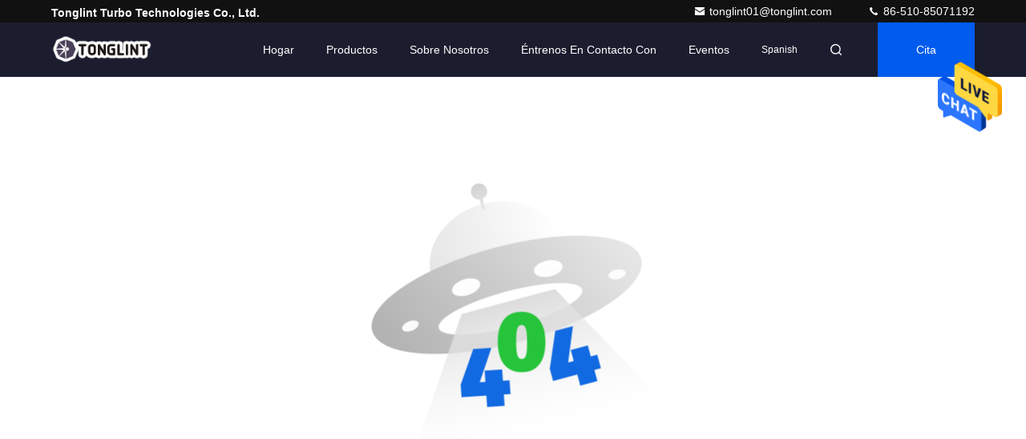

--- FILE ---
content_type: text/html; charset=UTF-8
request_url: https://spanish.china-turbocharger.com/supplier-103658-turbocharger-wastegate
body_size: 19957
content:
<!DOCTYPE html>
<html lang="es">
<head>
	<meta charset="utf-8">
	<meta http-equiv="X-UA-Compatible" content="IE=edge">
	<meta name="viewport" content="width=device-width, initial-scale=1, maximum-scale=1, minimum-scale=1" />
    <title>Sorry! This product is no longer available.</title>
    <meta name="keywords" content="Sorry! This product is no longer available." />
    <meta name="description" content="Sorry! This product is no longer available." />
     <meta property="og:type" content="site">
    <meta property="og:title" content="Sorry! This product is no longer available." >
    <meta property="og:site_name" content="Tonglint Turbo Technologies Co., Ltd.">
    <meta property="og:url" content="https://spanish.china-turbocharger.com/news/tomb-sweeping-day-off-office-notice-4-6th-20366.html">
    <meta property="og:image" content="https://spanish.china-turbocharger.com/logo.gif">
    <meta property="og:image:secure_url" content="/logo.gif">
    <meta property="og:description" content="Sorry! This product is no longer available." />
				<link rel='preload'
					  href=/photo/china-turbocharger/sitetpl/style/commonV2.css?ver=1722411595 as='style'><link type='text/css' rel='stylesheet'
					  href=/photo/china-turbocharger/sitetpl/style/commonV2.css?ver=1722411595 media='all'><!-- Google Tag Manager -->
<script>(function(w,d,s,l,i){w[l]=w[l]||[];w[l].push({'gtm.start':
new Date().getTime(),event:'gtm.js'});var f=d.getElementsByTagName(s)[0],
j=d.createElement(s),dl=l!='dataLayer'?'&l='+l:'';j.async=true;j.src=
'https://www.googletagmanager.com/gtm.js?id='+i+dl;f.parentNode.insertBefore(j,f);
})(window,document,'script','dataLayer','GTM-WBMZGQFB');</script>
<!-- End Google Tag Manager --><style type="text/css">
/*<![CDATA[*/
.consent__cookie {position: fixed;top: 0;left: 0;width: 100%;height: 0%;z-index: 100000;}.consent__cookie_bg {position: fixed;top: 0;left: 0;width: 100%;height: 100%;background: #000;opacity: .6;display: none }.consent__cookie_rel {position: fixed;bottom:0;left: 0;width: 100%;background: #fff;display: -webkit-box;display: -ms-flexbox;display: flex;flex-wrap: wrap;padding: 24px 80px;-webkit-box-sizing: border-box;box-sizing: border-box;-webkit-box-pack: justify;-ms-flex-pack: justify;justify-content: space-between;-webkit-transition: all ease-in-out .3s;transition: all ease-in-out .3s }.consent__close {position: absolute;top: 20px;right: 20px;cursor: pointer }.consent__close svg {fill: #777 }.consent__close:hover svg {fill: #000 }.consent__cookie_box {flex: 1;word-break: break-word;}.consent__warm {color: #777;font-size: 16px;margin-bottom: 12px;line-height: 19px }.consent__title {color: #333;font-size: 20px;font-weight: 600;margin-bottom: 12px;line-height: 23px }.consent__itxt {color: #333;font-size: 14px;margin-bottom: 12px;display: -webkit-box;display: -ms-flexbox;display: flex;-webkit-box-align: center;-ms-flex-align: center;align-items: center }.consent__itxt i {display: -webkit-inline-box;display: -ms-inline-flexbox;display: inline-flex;width: 28px;height: 28px;border-radius: 50%;background: #e0f9e9;margin-right: 8px;-webkit-box-align: center;-ms-flex-align: center;align-items: center;-webkit-box-pack: center;-ms-flex-pack: center;justify-content: center }.consent__itxt svg {fill: #3ca860 }.consent__txt {color: #a6a6a6;font-size: 14px;margin-bottom: 8px;line-height: 17px }.consent__btns {display: -webkit-box;display: -ms-flexbox;display: flex;-webkit-box-orient: vertical;-webkit-box-direction: normal;-ms-flex-direction: column;flex-direction: column;-webkit-box-pack: center;-ms-flex-pack: center;justify-content: center;flex-shrink: 0;}.consent__btn {width: 280px;height: 40px;line-height: 40px;text-align: center;background: #3ca860;color: #fff;border-radius: 4px;margin: 8px 0;-webkit-box-sizing: border-box;box-sizing: border-box;cursor: pointer;font-size:14px}.consent__btn:hover {background: #00823b }.consent__btn.empty {color: #3ca860;border: 1px solid #3ca860;background: #fff }.consent__btn.empty:hover {background: #3ca860;color: #fff }.open .consent__cookie_bg {display: block }.open .consent__cookie_rel {bottom: 0 }@media (max-width: 760px) {.consent__btns {width: 100%;align-items: center;}.consent__cookie_rel {padding: 20px 24px }}.consent__cookie.open {display: block;}.consent__cookie {display: none;}
/*]]>*/
</style>
<script type="text/javascript">
/*<![CDATA[*/
window.isvideotpl = 0;window.detailurl = '';
var cta_cid = 6292;var isShowGuide=0;showGuideColor=0;var company_type = 4;var webim_domain = '';

var colorUrl = '';
var aisearch = 0;
var selfUrl = '';
window.playerReportUrl='/vod/view_count/report';
var query_string = ["News","Detail"];
var g_tp = '';
var customtplcolor = 99709;
window.predomainsub = "";
/*]]>*/
</script>
</head>
<body>
<!-- Google tag (gtag.js) -->
<script async src="https://www.googletagmanager.com/gtag/js?id=G-X3STMS0CNH"></script>
<script>
  window.dataLayer = window.dataLayer || [];
  function gtag(){dataLayer.push(arguments);}
  gtag('js', new Date());

  gtag('config', 'G-X3STMS0CNH', {cookie_flags: "SameSite=None;Secure"});
</script><img src="/logo.gif" style="display:none" alt="logo"/>
    <div id="floatAd" style="z-index: 110000;position:absolute;right:30px;bottom:60px;height:79px;display: block;">
                                <a href="/webim/webim_tab.html" rel="nofollow" data-uid="0" onclick= 'setwebimCookie(0,0,4);' target="_blank">
            <img style="width: 80px;cursor: pointer;" alt='Enviar mensaje' src="/images/floatimage_chat.gif"/>
        </a>
                                </div>
<a style="display: none!important;" title="Tonglint Turbo Technologies Co., Ltd." class="float-inquiry" href="/contactnow.html" onclick='setinquiryCookie("{\"showproduct\":0,\"pid\":0,\"name\":\"\",\"source_url\":\"\",\"picurl\":\"\",\"propertyDetail\":[],\"username\":\"Miss. Eva Tsao\",\"viewTime\":\"\\u00faltimo inicio de sesi\\u00f3n : 1 horas 21 minutos hace\",\"subject\":\"Por favor, env\\u00edenme un presupuesto!\",\"countrycode\":\"CN\"}");'></a>
<script>
var originProductInfo = '';
var originProductInfo = {"showproduct":1,"pid":"47951469","name":"K03-0288 Turbocompresor para el Range Rover Evoque LV 2.0T EcoBoost 53039880288 53039880260","source_url":"\/sale-47951469-k03-0288-turbocharger-for-range-rover-evoque-lv-2-0t-ecoboost-53039880288-53039880260.html","picurl":"\/photo\/pd184116184-k03_0288_turbocharger_for_range_rover_evoque_lv_2_0t_ecoboost_53039880288_53039880260.jpg","propertyDetail":[["Producto","El motor est\u00e1 equipado con una unidad de transmisi\u00f3n"],["Modelo","Se aplicar\u00e1n las disposiciones siguientes:"],["La parte No.","53039700154Las sustancias qu\u00edmicas que se utilizan en la fabricaci\u00f3n de productos qu\u00edmicos y product"],["Aplicaci\u00f3n","Range Rover Evoque LV 2.0L 177KW 241PS desde 2011 hasta 2014"]],"company_name":null,"picurl_c":"\/photo\/pc184116184-k03_0288_turbocharger_for_range_rover_evoque_lv_2_0t_ecoboost_53039880288_53039880260.jpg","price":"","username":"Eva Tsao","viewTime":"\u00faltimo inicio de sesi\u00f3n : 4 horas 21 minutos hace","subject":"Estoy interesado en su K03-0288 Turbocompresor para el Range Rover Evoque LV 2.0T EcoBoost 53039880288 53039880260","countrycode":"CN"};
var save_url = "/contactsave.html";
var update_url = "/updateinquiry.html";
var productInfo = {};
var defaulProductInfo = {};
var myDate = new Date();
var curDate = myDate.getFullYear()+'-'+(parseInt(myDate.getMonth())+1)+'-'+myDate.getDate();
var message = '';
var default_pop = 1;
var leaveMessageDialog = document.getElementsByClassName('leave-message-dialog')[0]; // 获取弹层
var _$$ = function (dom) {
    return document.querySelectorAll(dom);
};
resInfo = originProductInfo;
resInfo['name'] = resInfo['name'] || '';
defaulProductInfo.pid = resInfo['pid'];
defaulProductInfo.productName = resInfo['name'] ?? '';
defaulProductInfo.productInfo = resInfo['propertyDetail'];
defaulProductInfo.productImg = resInfo['picurl_c'];
defaulProductInfo.subject = resInfo['subject'] ?? '';
defaulProductInfo.productImgAlt = resInfo['name'] ?? '';
var inquirypopup_tmp = 1;
var message = 'Querido,'+'\r\n'+"No input file specified."+' '+trim(resInfo['name'])+", ¿Podría enviarme más detalles como tipo, tamaño, MOQ, material, etc.?"+'\r\n'+"¡Gracias!"+'\r\n'+"Esperando su respuesta.";
var message_1 = 'Querido,'+'\r\n'+"No input file specified."+' '+trim(resInfo['name'])+", ¿Podría enviarme más detalles como tipo, tamaño, MOQ, material, etc.?"+'\r\n'+"¡Gracias!"+'\r\n'+"Esperando su respuesta.";
var message_2 = 'Hola,'+'\r\n'+"Busco"+' '+trim(resInfo['name'])+", por favor envíeme el precio, la especificación y la imagen."+'\r\n'+"Su rápida respuesta será muy apreciada."+'\r\n'+"No dude en ponerse en contacto conmigo para obtener más información."+'\r\n'+"Muchas gracias.";
var message_3 = 'Hola,'+'\r\n'+trim(resInfo['name'])+' '+"cumple con mis expectativas."+'\r\n'+"Por favor, dame el mejor precio y otra información sobre el producto."+'\r\n'+"No dude en ponerse en contacto conmigo a través de mi correo."+'\r\n'+"Muchas gracias.";

var message_4 = 'Querido,'+'\r\n'+"¿Cuál es el precio FOB en su"+' '+trim(resInfo['name'])+'?'+'\r\n'+"¿Cuál es el nombre del puerto más cercano?"+'\r\n'+"Por favor, respóndame lo antes posible, sería mejor compartir más información."+'\r\n'+"¡Saludos!";
var message_5 = 'Hola,'+'\r\n'+"Estoy muy interesado en tu"+' '+trim(resInfo['name'])+'.'+'\r\n'+"Por favor envíeme los detalles de su producto."+'\r\n'+"Esperamos su rápida respuesta."+'\r\n'+"No dude en contactarme por correo."+'\r\n'+"¡Saludos!";

var message_6 = 'Querido,'+'\r\n'+"Proporcione información sobre su"+' '+trim(resInfo['name'])+", como tipo, tamaño, material y, por supuesto, el mejor precio."+'\r\n'+"Esperamos su rápida respuesta."+'\r\n'+"Gracias!";
var message_7 = 'Querido,'+'\r\n'+"Puedes suministrar"+' '+trim(resInfo['name'])+" ¿para nosotros?"+'\r\n'+"Primero queremos una lista de precios y algunos detalles del producto."+'\r\n'+"Espero recibir una respuesta lo antes posible y espero cooperar."+'\r\n'+"Muchas gracias.";
var message_8 = 'Hola,'+'\r\n'+"Busco"+' '+trim(resInfo['name'])+", por favor, dame información más detallada sobre el producto."+'\r\n'+"Espero su respuesta."+'\r\n'+"Gracias!";
var message_9 = 'Hola,'+'\r\n'+"Tu"+' '+trim(resInfo['name'])+" cumple muy bien mis requisitos."+'\r\n'+"Por favor envíeme el precio, las especificaciones y el modelo similar estará bien."+'\r\n'+"Siéntete libre de charlar conmigo."+'\r\n'+"¡Gracias!";
var message_10 = 'Querido,'+'\r\n'+"Quiero saber más sobre los detalles y cotización de"+' '+trim(resInfo['name'])+'.'+'\r\n'+"No dude en ponerse en contacto conmigo."+'\r\n'+"¡Saludos!";

var r = getRandom(1,10);

defaulProductInfo.message = eval("message_"+r);
    defaulProductInfo.message = eval("message_"+r);
        var mytAjax = {

    post: function(url, data, fn) {
        var xhr = new XMLHttpRequest();
        xhr.open("POST", url, true);
        xhr.setRequestHeader("Content-Type", "application/x-www-form-urlencoded;charset=UTF-8");
        xhr.setRequestHeader("X-Requested-With", "XMLHttpRequest");
        xhr.setRequestHeader('Content-Type','text/plain;charset=UTF-8');
        xhr.onreadystatechange = function() {
            if(xhr.readyState == 4 && (xhr.status == 200 || xhr.status == 304)) {
                fn.call(this, xhr.responseText);
            }
        };
        xhr.send(data);
    },

    postform: function(url, data, fn) {
        var xhr = new XMLHttpRequest();
        xhr.open("POST", url, true);
        xhr.setRequestHeader("X-Requested-With", "XMLHttpRequest");
        xhr.onreadystatechange = function() {
            if(xhr.readyState == 4 && (xhr.status == 200 || xhr.status == 304)) {
                fn.call(this, xhr.responseText);
            }
        };
        xhr.send(data);
    }
};
/*window.onload = function(){
    leaveMessageDialog = document.getElementsByClassName('leave-message-dialog')[0];
    if (window.localStorage.recordDialogStatus=='undefined' || (window.localStorage.recordDialogStatus!='undefined' && window.localStorage.recordDialogStatus != curDate)) {
        setTimeout(function(){
            if(parseInt(inquirypopup_tmp%10) == 1){
                creatDialog(defaulProductInfo, 1);
            }
        }, 6000);
    }
};*/
function trim(str)
{
    str = str.replace(/(^\s*)/g,"");
    return str.replace(/(\s*$)/g,"");
};
function getRandom(m,n){
    var num = Math.floor(Math.random()*(m - n) + n);
    return num;
};
function strBtn(param) {

    var starattextarea = document.getElementById("textareamessage").value.length;
    var email = document.getElementById("startEmail").value;

    var default_tip = document.querySelectorAll(".watermark_container").length;
    if (20 < starattextarea && starattextarea < 3000) {
        if(default_tip>0){
            document.getElementById("textareamessage1").parentNode.parentNode.nextElementSibling.style.display = "none";
        }else{
            document.getElementById("textareamessage1").parentNode.nextElementSibling.style.display = "none";
        }

    } else {
        if(default_tip>0){
            document.getElementById("textareamessage1").parentNode.parentNode.nextElementSibling.style.display = "block";
        }else{
            document.getElementById("textareamessage1").parentNode.nextElementSibling.style.display = "block";
        }

        return;
    }

    // var re = /^([a-zA-Z0-9_-])+@([a-zA-Z0-9_-])+\.([a-zA-Z0-9_-])+/i;/*邮箱不区分大小写*/
    var re = /^[a-zA-Z0-9][\w-]*(\.?[\w-]+)*@[a-zA-Z0-9-]+(\.[a-zA-Z0-9]+)+$/i;
    if (!re.test(email)) {
        document.getElementById("startEmail").nextElementSibling.style.display = "block";
        return;
    } else {
        document.getElementById("startEmail").nextElementSibling.style.display = "none";
    }

    var subject = document.getElementById("pop_subject").value;
    var pid = document.getElementById("pop_pid").value;
    var message = document.getElementById("textareamessage").value;
    var sender_email = document.getElementById("startEmail").value;
    var tel = '';
    if (document.getElementById("tel0") != undefined && document.getElementById("tel0") != '')
        tel = document.getElementById("tel0").value;
    var form_serialize = '&tel='+tel;

    form_serialize = form_serialize.replace(/\+/g, "%2B");
    mytAjax.post(save_url,"pid="+pid+"&subject="+subject+"&email="+sender_email+"&message="+(message)+form_serialize,function(res){
        var mes = JSON.parse(res);
        if(mes.status == 200){
            var iid = mes.iid;
            document.getElementById("pop_iid").value = iid;
            document.getElementById("pop_uuid").value = mes.uuid;

            if(typeof gtag_report_conversion === "function"){
                gtag_report_conversion();//执行统计js代码
            }
            if(typeof fbq === "function"){
                fbq('track','Purchase');//执行统计js代码
            }
        }
    });
    for (var index = 0; index < document.querySelectorAll(".dialog-content-pql").length; index++) {
        document.querySelectorAll(".dialog-content-pql")[index].style.display = "none";
    };
    $('#idphonepql').val(tel);
    document.getElementById("dialog-content-pql-id").style.display = "block";
    ;
};
function twoBtnOk(param) {

    var selectgender = document.getElementById("Mr").innerHTML;
    var iid = document.getElementById("pop_iid").value;
    var sendername = document.getElementById("idnamepql").value;
    var senderphone = document.getElementById("idphonepql").value;
    var sendercname = document.getElementById("idcompanypql").value;
    var uuid = document.getElementById("pop_uuid").value;
    var gender = 2;
    if(selectgender == 'Mr.') gender = 0;
    if(selectgender == 'Mrs.') gender = 1;
    var pid = document.getElementById("pop_pid").value;
    var form_serialize = '';

        form_serialize = form_serialize.replace(/\+/g, "%2B");

    mytAjax.post(update_url,"iid="+iid+"&gender="+gender+"&uuid="+uuid+"&name="+(sendername)+"&tel="+(senderphone)+"&company="+(sendercname)+form_serialize,function(res){});

    for (var index = 0; index < document.querySelectorAll(".dialog-content-pql").length; index++) {
        document.querySelectorAll(".dialog-content-pql")[index].style.display = "none";
    };
    document.getElementById("dialog-content-pql-ok").style.display = "block";

};
function toCheckMust(name) {
    $('#'+name+'error').hide();
}
function handClidk(param) {
    var starattextarea = document.getElementById("textareamessage1").value.length;
    var email = document.getElementById("startEmail1").value;
    var default_tip = document.querySelectorAll(".watermark_container").length;
    if (20 < starattextarea && starattextarea < 3000) {
        if(default_tip>0){
            document.getElementById("textareamessage1").parentNode.parentNode.nextElementSibling.style.display = "none";
        }else{
            document.getElementById("textareamessage1").parentNode.nextElementSibling.style.display = "none";
        }

    } else {
        if(default_tip>0){
            document.getElementById("textareamessage1").parentNode.parentNode.nextElementSibling.style.display = "block";
        }else{
            document.getElementById("textareamessage1").parentNode.nextElementSibling.style.display = "block";
        }

        return;
    }

    // var re = /^([a-zA-Z0-9_-])+@([a-zA-Z0-9_-])+\.([a-zA-Z0-9_-])+/i;
    var re = /^[a-zA-Z0-9][\w-]*(\.?[\w-]+)*@[a-zA-Z0-9-]+(\.[a-zA-Z0-9]+)+$/i;
    if (!re.test(email)) {
        document.getElementById("startEmail1").nextElementSibling.style.display = "block";
        return;
    } else {
        document.getElementById("startEmail1").nextElementSibling.style.display = "none";
    }

    var subject = document.getElementById("pop_subject").value;
    var pid = document.getElementById("pop_pid").value;
    var message = document.getElementById("textareamessage1").value;
    var sender_email = document.getElementById("startEmail1").value;
    var form_serialize = tel = '';
    if (document.getElementById("tel1") != undefined && document.getElementById("tel1") != '')
        tel = document.getElementById("tel1").value;
        mytAjax.post(save_url,"email="+sender_email+"&tel="+tel+"&pid="+pid+"&message="+message+"&subject="+subject+form_serialize,function(res){

        var mes = JSON.parse(res);
        if(mes.status == 200){
            var iid = mes.iid;
            document.getElementById("pop_iid").value = iid;
            document.getElementById("pop_uuid").value = mes.uuid;
            if(typeof gtag_report_conversion === "function"){
                gtag_report_conversion();//执行统计js代码
            }
        }

    });
    for (var index = 0; index < document.querySelectorAll(".dialog-content-pql").length; index++) {
        document.querySelectorAll(".dialog-content-pql")[index].style.display = "none";
    };
    $('#idphonepql').val(tel);
    document.getElementById("dialog-content-pql-id").style.display = "block";

};
window.addEventListener('load', function () {
    $('.checkbox-wrap label').each(function(){
        if($(this).find('input').prop('checked')){
            $(this).addClass('on')
        }else {
            $(this).removeClass('on')
        }
    })
    $(document).on('click', '.checkbox-wrap label' , function(ev){
        if (ev.target.tagName.toUpperCase() != 'INPUT') {
            $(this).toggleClass('on')
        }
    })
})

function hand_video(pdata) {
    data = JSON.parse(pdata);
    productInfo.productName = data.productName;
    productInfo.productInfo = data.productInfo;
    productInfo.productImg = data.productImg;
    productInfo.subject = data.subject;

    var message = 'Querido,'+'\r\n'+"No input file specified."+' '+trim(data.productName)+", ¿podría enviarme más detalles como tipo, tamaño, cantidad, material, etc.?"+'\r\n'+"¡Gracias!"+'\r\n'+"Esperando su respuesta.";

    var message = 'Querido,'+'\r\n'+"No input file specified."+' '+trim(data.productName)+", ¿Podría enviarme más detalles como tipo, tamaño, MOQ, material, etc.?"+'\r\n'+"¡Gracias!"+'\r\n'+"Esperando su respuesta.";
    var message_1 = 'Querido,'+'\r\n'+"No input file specified."+' '+trim(data.productName)+", ¿Podría enviarme más detalles como tipo, tamaño, MOQ, material, etc.?"+'\r\n'+"¡Gracias!"+'\r\n'+"Esperando su respuesta.";
    var message_2 = 'Hola,'+'\r\n'+"Busco"+' '+trim(data.productName)+", por favor envíeme el precio, la especificación y la imagen."+'\r\n'+"Su rápida respuesta será muy apreciada."+'\r\n'+"No dude en ponerse en contacto conmigo para obtener más información."+'\r\n'+"Muchas gracias.";
    var message_3 = 'Hola,'+'\r\n'+trim(data.productName)+' '+"cumple con mis expectativas."+'\r\n'+"Por favor, dame el mejor precio y otra información sobre el producto."+'\r\n'+"No dude en ponerse en contacto conmigo a través de mi correo."+'\r\n'+"Muchas gracias.";

    var message_4 = 'Querido,'+'\r\n'+"¿Cuál es el precio FOB en su"+' '+trim(data.productName)+'?'+'\r\n'+"¿Cuál es el nombre del puerto más cercano?"+'\r\n'+"Por favor, respóndame lo antes posible, sería mejor compartir más información."+'\r\n'+"¡Saludos!";
    var message_5 = 'Hola,'+'\r\n'+"Estoy muy interesado en tu"+' '+trim(data.productName)+'.'+'\r\n'+"Por favor envíeme los detalles de su producto."+'\r\n'+"Esperamos su rápida respuesta."+'\r\n'+"No dude en contactarme por correo."+'\r\n'+"¡Saludos!";

    var message_6 = 'Querido,'+'\r\n'+"Proporcione información sobre su"+' '+trim(data.productName)+", como tipo, tamaño, material y, por supuesto, el mejor precio."+'\r\n'+"Esperamos su rápida respuesta."+'\r\n'+"Gracias!";
    var message_7 = 'Querido,'+'\r\n'+"Puedes suministrar"+' '+trim(data.productName)+" ¿para nosotros?"+'\r\n'+"Primero queremos una lista de precios y algunos detalles del producto."+'\r\n'+"Espero recibir una respuesta lo antes posible y espero cooperar."+'\r\n'+"Muchas gracias.";
    var message_8 = 'Hola,'+'\r\n'+"Busco"+' '+trim(data.productName)+", por favor, dame información más detallada sobre el producto."+'\r\n'+"Espero su respuesta."+'\r\n'+"Gracias!";
    var message_9 = 'Hola,'+'\r\n'+"Tu"+' '+trim(data.productName)+" cumple muy bien mis requisitos."+'\r\n'+"Por favor envíeme el precio, las especificaciones y el modelo similar estará bien."+'\r\n'+"Siéntete libre de charlar conmigo."+'\r\n'+"¡Gracias!";
    var message_10 = 'Querido,'+'\r\n'+"Quiero saber más sobre los detalles y cotización de"+' '+trim(data.productName)+'.'+'\r\n'+"No dude en ponerse en contacto conmigo."+'\r\n'+"¡Saludos!";

    var r = getRandom(1,10);

    productInfo.message = eval("message_"+r);
            if(parseInt(inquirypopup_tmp/10) == 1){
        productInfo.message = "";
    }
    productInfo.pid = data.pid;
    creatDialog(productInfo, 2);
};

function handDialog(pdata) {
    data = JSON.parse(pdata);
    productInfo.productName = data.productName;
    productInfo.productInfo = data.productInfo;
    productInfo.productImg = data.productImg;
    productInfo.subject = data.subject;

    var message = 'Querido,'+'\r\n'+"No input file specified."+' '+trim(data.productName)+", ¿podría enviarme más detalles como tipo, tamaño, cantidad, material, etc.?"+'\r\n'+"¡Gracias!"+'\r\n'+"Esperando su respuesta.";

    var message = 'Querido,'+'\r\n'+"No input file specified."+' '+trim(data.productName)+", ¿Podría enviarme más detalles como tipo, tamaño, MOQ, material, etc.?"+'\r\n'+"¡Gracias!"+'\r\n'+"Esperando su respuesta.";
    var message_1 = 'Querido,'+'\r\n'+"No input file specified."+' '+trim(data.productName)+", ¿Podría enviarme más detalles como tipo, tamaño, MOQ, material, etc.?"+'\r\n'+"¡Gracias!"+'\r\n'+"Esperando su respuesta.";
    var message_2 = 'Hola,'+'\r\n'+"Busco"+' '+trim(data.productName)+", por favor envíeme el precio, la especificación y la imagen."+'\r\n'+"Su rápida respuesta será muy apreciada."+'\r\n'+"No dude en ponerse en contacto conmigo para obtener más información."+'\r\n'+"Muchas gracias.";
    var message_3 = 'Hola,'+'\r\n'+trim(data.productName)+' '+"cumple con mis expectativas."+'\r\n'+"Por favor, dame el mejor precio y otra información sobre el producto."+'\r\n'+"No dude en ponerse en contacto conmigo a través de mi correo."+'\r\n'+"Muchas gracias.";

    var message_4 = 'Querido,'+'\r\n'+"¿Cuál es el precio FOB en su"+' '+trim(data.productName)+'?'+'\r\n'+"¿Cuál es el nombre del puerto más cercano?"+'\r\n'+"Por favor, respóndame lo antes posible, sería mejor compartir más información."+'\r\n'+"¡Saludos!";
    var message_5 = 'Hola,'+'\r\n'+"Estoy muy interesado en tu"+' '+trim(data.productName)+'.'+'\r\n'+"Por favor envíeme los detalles de su producto."+'\r\n'+"Esperamos su rápida respuesta."+'\r\n'+"No dude en contactarme por correo."+'\r\n'+"¡Saludos!";

    var message_6 = 'Querido,'+'\r\n'+"Proporcione información sobre su"+' '+trim(data.productName)+", como tipo, tamaño, material y, por supuesto, el mejor precio."+'\r\n'+"Esperamos su rápida respuesta."+'\r\n'+"Gracias!";
    var message_7 = 'Querido,'+'\r\n'+"Puedes suministrar"+' '+trim(data.productName)+" ¿para nosotros?"+'\r\n'+"Primero queremos una lista de precios y algunos detalles del producto."+'\r\n'+"Espero recibir una respuesta lo antes posible y espero cooperar."+'\r\n'+"Muchas gracias.";
    var message_8 = 'Hola,'+'\r\n'+"Busco"+' '+trim(data.productName)+", por favor, dame información más detallada sobre el producto."+'\r\n'+"Espero su respuesta."+'\r\n'+"Gracias!";
    var message_9 = 'Hola,'+'\r\n'+"Tu"+' '+trim(data.productName)+" cumple muy bien mis requisitos."+'\r\n'+"Por favor envíeme el precio, las especificaciones y el modelo similar estará bien."+'\r\n'+"Siéntete libre de charlar conmigo."+'\r\n'+"¡Gracias!";
    var message_10 = 'Querido,'+'\r\n'+"Quiero saber más sobre los detalles y cotización de"+' '+trim(data.productName)+'.'+'\r\n'+"No dude en ponerse en contacto conmigo."+'\r\n'+"¡Saludos!";

    var r = getRandom(1,10);
    productInfo.message = eval("message_"+r);
            if(parseInt(inquirypopup_tmp/10) == 1){
        productInfo.message = "";
    }
    productInfo.pid = data.pid;
    creatDialog(productInfo, 2);
};

function closepql(param) {

    leaveMessageDialog.style.display = 'none';
};

function closepql2(param) {

    for (var index = 0; index < document.querySelectorAll(".dialog-content-pql").length; index++) {
        document.querySelectorAll(".dialog-content-pql")[index].style.display = "none";
    };
    document.getElementById("dialog-content-pql-ok").style.display = "block";
};

function decodeHtmlEntities(str) {
    var tempElement = document.createElement('div');
    tempElement.innerHTML = str;
    return tempElement.textContent || tempElement.innerText || '';
}

function initProduct(productInfo,type){

    productInfo.productName = decodeHtmlEntities(productInfo.productName);
    productInfo.message = decodeHtmlEntities(productInfo.message);

    leaveMessageDialog = document.getElementsByClassName('leave-message-dialog')[0];
    leaveMessageDialog.style.display = "block";
    if(type == 3){
        var popinquiryemail = document.getElementById("popinquiryemail").value;
        _$$("#startEmail1")[0].value = popinquiryemail;
    }else{
        _$$("#startEmail1")[0].value = "";
    }
    _$$("#startEmail")[0].value = "";
    _$$("#idnamepql")[0].value = "";
    _$$("#idphonepql")[0].value = "";
    _$$("#idcompanypql")[0].value = "";

    _$$("#pop_pid")[0].value = productInfo.pid;
    _$$("#pop_subject")[0].value = productInfo.subject;
    
    if(parseInt(inquirypopup_tmp/10) == 1){
        productInfo.message = "";
    }

    _$$("#textareamessage1")[0].value = productInfo.message;
    _$$("#textareamessage")[0].value = productInfo.message;

    _$$("#dialog-content-pql-id .titlep")[0].innerHTML = productInfo.productName;
    _$$("#dialog-content-pql-id img")[0].setAttribute("src", productInfo.productImg);
    _$$("#dialog-content-pql-id img")[0].setAttribute("alt", productInfo.productImgAlt);

    _$$("#dialog-content-pql-id-hand img")[0].setAttribute("src", productInfo.productImg);
    _$$("#dialog-content-pql-id-hand img")[0].setAttribute("alt", productInfo.productImgAlt);
    _$$("#dialog-content-pql-id-hand .titlep")[0].innerHTML = productInfo.productName;

    if (productInfo.productInfo.length > 0) {
        var ul2, ul;
        ul = document.createElement("ul");
        for (var index = 0; index < productInfo.productInfo.length; index++) {
            var el = productInfo.productInfo[index];
            var li = document.createElement("li");
            var span1 = document.createElement("span");
            span1.innerHTML = el[0] + ":";
            var span2 = document.createElement("span");
            span2.innerHTML = el[1];
            li.appendChild(span1);
            li.appendChild(span2);
            ul.appendChild(li);

        }
        ul2 = ul.cloneNode(true);
        if (type === 1) {
            _$$("#dialog-content-pql-id .left")[0].replaceChild(ul, _$$("#dialog-content-pql-id .left ul")[0]);
        } else {
            _$$("#dialog-content-pql-id-hand .left")[0].replaceChild(ul2, _$$("#dialog-content-pql-id-hand .left ul")[0]);
            _$$("#dialog-content-pql-id .left")[0].replaceChild(ul, _$$("#dialog-content-pql-id .left ul")[0]);
        }
    };
    for (var index = 0; index < _$$("#dialog-content-pql-id .right ul li").length; index++) {
        _$$("#dialog-content-pql-id .right ul li")[index].addEventListener("click", function (params) {
            _$$("#dialog-content-pql-id .right #Mr")[0].innerHTML = this.innerHTML
        }, false)

    };

};
function closeInquiryCreateDialog() {
    document.getElementById("xuanpan_dialog_box_pql").style.display = "none";
};
function showInquiryCreateDialog() {
    document.getElementById("xuanpan_dialog_box_pql").style.display = "block";
};
function submitPopInquiry(){
    var message = document.getElementById("inquiry_message").value;
    var email = document.getElementById("inquiry_email").value;
    var subject = defaulProductInfo.subject;
    var pid = defaulProductInfo.pid;
    if (email === undefined) {
        showInquiryCreateDialog();
        document.getElementById("inquiry_email").style.border = "1px solid red";
        return false;
    };
    if (message === undefined) {
        showInquiryCreateDialog();
        document.getElementById("inquiry_message").style.border = "1px solid red";
        return false;
    };
    if (email.search(/^\w+((-\w+)|(\.\w+))*\@[A-Za-z0-9]+((\.|-)[A-Za-z0-9]+)*\.[A-Za-z0-9]+$/) == -1) {
        document.getElementById("inquiry_email").style.border= "1px solid red";
        showInquiryCreateDialog();
        return false;
    } else {
        document.getElementById("inquiry_email").style.border= "";
    };
    if (message.length < 20 || message.length >3000) {
        showInquiryCreateDialog();
        document.getElementById("inquiry_message").style.border = "1px solid red";
        return false;
    } else {
        document.getElementById("inquiry_message").style.border = "";
    };
    var tel = '';
    if (document.getElementById("tel") != undefined && document.getElementById("tel") != '')
        tel = document.getElementById("tel").value;

    mytAjax.post(save_url,"pid="+pid+"&subject="+subject+"&email="+email+"&message="+(message)+'&tel='+tel,function(res){
        var mes = JSON.parse(res);
        if(mes.status == 200){
            var iid = mes.iid;
            document.getElementById("pop_iid").value = iid;
            document.getElementById("pop_uuid").value = mes.uuid;

        }
    });
    initProduct(defaulProductInfo);
    for (var index = 0; index < document.querySelectorAll(".dialog-content-pql").length; index++) {
        document.querySelectorAll(".dialog-content-pql")[index].style.display = "none";
    };
    $('#idphonepql').val(tel);
    document.getElementById("dialog-content-pql-id").style.display = "block";

};

//带附件上传
function submitPopInquiryfile(email_id,message_id,check_sort,name_id,phone_id,company_id,attachments){

    if(typeof(check_sort) == 'undefined'){
        check_sort = 0;
    }
    var message = document.getElementById(message_id).value;
    var email = document.getElementById(email_id).value;
    var attachments = document.getElementById(attachments).value;
    if(typeof(name_id) !== 'undefined' && name_id != ""){
        var name  = document.getElementById(name_id).value;
    }
    if(typeof(phone_id) !== 'undefined' && phone_id != ""){
        var phone = document.getElementById(phone_id).value;
    }
    if(typeof(company_id) !== 'undefined' && company_id != ""){
        var company = document.getElementById(company_id).value;
    }
    var subject = defaulProductInfo.subject;
    var pid = defaulProductInfo.pid;

    if(check_sort == 0){
        if (email === undefined) {
            showInquiryCreateDialog();
            document.getElementById(email_id).style.border = "1px solid red";
            return false;
        };
        if (message === undefined) {
            showInquiryCreateDialog();
            document.getElementById(message_id).style.border = "1px solid red";
            return false;
        };

        if (email.search(/^\w+((-\w+)|(\.\w+))*\@[A-Za-z0-9]+((\.|-)[A-Za-z0-9]+)*\.[A-Za-z0-9]+$/) == -1) {
            document.getElementById(email_id).style.border= "1px solid red";
            showInquiryCreateDialog();
            return false;
        } else {
            document.getElementById(email_id).style.border= "";
        };
        if (message.length < 20 || message.length >3000) {
            showInquiryCreateDialog();
            document.getElementById(message_id).style.border = "1px solid red";
            return false;
        } else {
            document.getElementById(message_id).style.border = "";
        };
    }else{

        if (message === undefined) {
            showInquiryCreateDialog();
            document.getElementById(message_id).style.border = "1px solid red";
            return false;
        };

        if (email === undefined) {
            showInquiryCreateDialog();
            document.getElementById(email_id).style.border = "1px solid red";
            return false;
        };

        if (message.length < 20 || message.length >3000) {
            showInquiryCreateDialog();
            document.getElementById(message_id).style.border = "1px solid red";
            return false;
        } else {
            document.getElementById(message_id).style.border = "";
        };

        if (email.search(/^\w+((-\w+)|(\.\w+))*\@[A-Za-z0-9]+((\.|-)[A-Za-z0-9]+)*\.[A-Za-z0-9]+$/) == -1) {
            document.getElementById(email_id).style.border= "1px solid red";
            showInquiryCreateDialog();
            return false;
        } else {
            document.getElementById(email_id).style.border= "";
        };

    };

    mytAjax.post(save_url,"pid="+pid+"&subject="+subject+"&email="+email+"&message="+message+"&company="+company+"&attachments="+attachments,function(res){
        var mes = JSON.parse(res);
        if(mes.status == 200){
            var iid = mes.iid;
            document.getElementById("pop_iid").value = iid;
            document.getElementById("pop_uuid").value = mes.uuid;

            if(typeof gtag_report_conversion === "function"){
                gtag_report_conversion();//执行统计js代码
            }
            if(typeof fbq === "function"){
                fbq('track','Purchase');//执行统计js代码
            }
        }
    });
    initProduct(defaulProductInfo);

    if(name !== undefined && name != ""){
        _$$("#idnamepql")[0].value = name;
    }

    if(phone !== undefined && phone != ""){
        _$$("#idphonepql")[0].value = phone;
    }

    if(company !== undefined && company != ""){
        _$$("#idcompanypql")[0].value = company;
    }

    for (var index = 0; index < document.querySelectorAll(".dialog-content-pql").length; index++) {
        document.querySelectorAll(".dialog-content-pql")[index].style.display = "none";
    };
    document.getElementById("dialog-content-pql-id").style.display = "block";

};
function submitPopInquiryByParam(email_id,message_id,check_sort,name_id,phone_id,company_id){

    if(typeof(check_sort) == 'undefined'){
        check_sort = 0;
    }

    var senderphone = '';
    var message = document.getElementById(message_id).value;
    var email = document.getElementById(email_id).value;
    if(typeof(name_id) !== 'undefined' && name_id != ""){
        var name  = document.getElementById(name_id).value;
    }
    if(typeof(phone_id) !== 'undefined' && phone_id != ""){
        var phone = document.getElementById(phone_id).value;
        senderphone = phone;
    }
    if(typeof(company_id) !== 'undefined' && company_id != ""){
        var company = document.getElementById(company_id).value;
    }
    var subject = defaulProductInfo.subject;
    var pid = defaulProductInfo.pid;

    if(check_sort == 0){
        if (email === undefined) {
            showInquiryCreateDialog();
            document.getElementById(email_id).style.border = "1px solid red";
            return false;
        };
        if (message === undefined) {
            showInquiryCreateDialog();
            document.getElementById(message_id).style.border = "1px solid red";
            return false;
        };

        if (email.search(/^\w+((-\w+)|(\.\w+))*\@[A-Za-z0-9]+((\.|-)[A-Za-z0-9]+)*\.[A-Za-z0-9]+$/) == -1) {
            document.getElementById(email_id).style.border= "1px solid red";
            showInquiryCreateDialog();
            return false;
        } else {
            document.getElementById(email_id).style.border= "";
        };
        if (message.length < 20 || message.length >3000) {
            showInquiryCreateDialog();
            document.getElementById(message_id).style.border = "1px solid red";
            return false;
        } else {
            document.getElementById(message_id).style.border = "";
        };
    }else{

        if (message === undefined) {
            showInquiryCreateDialog();
            document.getElementById(message_id).style.border = "1px solid red";
            return false;
        };

        if (email === undefined) {
            showInquiryCreateDialog();
            document.getElementById(email_id).style.border = "1px solid red";
            return false;
        };

        if (message.length < 20 || message.length >3000) {
            showInquiryCreateDialog();
            document.getElementById(message_id).style.border = "1px solid red";
            return false;
        } else {
            document.getElementById(message_id).style.border = "";
        };

        if (email.search(/^\w+((-\w+)|(\.\w+))*\@[A-Za-z0-9]+((\.|-)[A-Za-z0-9]+)*\.[A-Za-z0-9]+$/) == -1) {
            document.getElementById(email_id).style.border= "1px solid red";
            showInquiryCreateDialog();
            return false;
        } else {
            document.getElementById(email_id).style.border= "";
        };

    };

    var productsku = "";
    if($("#product_sku").length > 0){
        productsku = $("#product_sku").html();
    }

    mytAjax.post(save_url,"tel="+senderphone+"&pid="+pid+"&subject="+subject+"&email="+email+"&message="+message+"&messagesku="+encodeURI(productsku),function(res){
        var mes = JSON.parse(res);
        if(mes.status == 200){
            var iid = mes.iid;
            document.getElementById("pop_iid").value = iid;
            document.getElementById("pop_uuid").value = mes.uuid;

            if(typeof gtag_report_conversion === "function"){
                gtag_report_conversion();//执行统计js代码
            }
            if(typeof fbq === "function"){
                fbq('track','Purchase');//执行统计js代码
            }
        }
    });
    initProduct(defaulProductInfo);

    if(name !== undefined && name != ""){
        _$$("#idnamepql")[0].value = name;
    }

    if(phone !== undefined && phone != ""){
        _$$("#idphonepql")[0].value = phone;
    }

    if(company !== undefined && company != ""){
        _$$("#idcompanypql")[0].value = company;
    }

    for (var index = 0; index < document.querySelectorAll(".dialog-content-pql").length; index++) {
        document.querySelectorAll(".dialog-content-pql")[index].style.display = "none";

    };
    document.getElementById("dialog-content-pql-id").style.display = "block";

};

function creat_videoDialog(productInfo, type) {

    if(type == 1){
        if(default_pop != 1){
            return false;
        }
        window.localStorage.recordDialogStatus = curDate;
    }else{
        default_pop = 0;
    }
    initProduct(productInfo, type);
    if (type === 1) {
        // 自动弹出
        for (var index = 0; index < document.querySelectorAll(".dialog-content-pql").length; index++) {

            document.querySelectorAll(".dialog-content-pql")[index].style.display = "none";
        };
        document.getElementById("dialog-content-pql").style.display = "block";
    } else {
        // 手动弹出
        for (var index = 0; index < document.querySelectorAll(".dialog-content-pql").length; index++) {
            document.querySelectorAll(".dialog-content-pql")[index].style.display = "none";
        };
        document.getElementById("dialog-content-pql-id-hand").style.display = "block";
    }
}

function creatDialog(productInfo, type) {

    if(type == 1){
        if(default_pop != 1){
            return false;
        }
        window.localStorage.recordDialogStatus = curDate;
    }else{
        default_pop = 0;
    }
    initProduct(productInfo, type);
    if (type === 1) {
        // 自动弹出
        for (var index = 0; index < document.querySelectorAll(".dialog-content-pql").length; index++) {

            document.querySelectorAll(".dialog-content-pql")[index].style.display = "none";
        };
        document.getElementById("dialog-content-pql").style.display = "block";
    } else {
        // 手动弹出
        for (var index = 0; index < document.querySelectorAll(".dialog-content-pql").length; index++) {
            document.querySelectorAll(".dialog-content-pql")[index].style.display = "none";
        };
        document.getElementById("dialog-content-pql-id-hand").style.display = "block";
    }
}

//带邮箱信息打开询盘框 emailtype=1表示带入邮箱
function openDialog(emailtype){
    var type = 2;//不带入邮箱，手动弹出
    if(emailtype == 1){
        var popinquiryemail = document.getElementById("popinquiryemail").value;
        // var re = /^([a-zA-Z0-9_-])+@([a-zA-Z0-9_-])+\.([a-zA-Z0-9_-])+/i;
        var re = /^[a-zA-Z0-9][\w-]*(\.?[\w-]+)*@[a-zA-Z0-9-]+(\.[a-zA-Z0-9]+)+$/i;
        if (!re.test(popinquiryemail)) {
            //前端提示样式;
            showInquiryCreateDialog();
            document.getElementById("popinquiryemail").style.border = "1px solid red";
            return false;
        } else {
            //前端提示样式;
        }
        var type = 3;
    }
    creatDialog(defaulProductInfo,type);
}

//上传附件
function inquiryUploadFile(){
    var fileObj = document.querySelector("#fileId").files[0];
    //构建表单数据
    var formData = new FormData();
    var filesize = fileObj.size;
    if(filesize > 10485760 || filesize == 0) {
        document.getElementById("filetips").style.display = "block";
        return false;
    }else {
        document.getElementById("filetips").style.display = "none";
    }
    formData.append('popinquiryfile', fileObj);
    document.getElementById("quotefileform").reset();
    var save_url = "/inquiryuploadfile.html";
    mytAjax.postform(save_url,formData,function(res){
        var mes = JSON.parse(res);
        if(mes.status == 200){
            document.getElementById("uploader-file-info").innerHTML = document.getElementById("uploader-file-info").innerHTML + "<span class=op>"+mes.attfile.name+"<a class=delatt id=att"+mes.attfile.id+" onclick=delatt("+mes.attfile.id+");>Delete</a></span>";
            var nowattachs = document.getElementById("attachments").value;
            if( nowattachs !== ""){
                var attachs = JSON.parse(nowattachs);
                attachs[mes.attfile.id] = mes.attfile;
            }else{
                var attachs = {};
                attachs[mes.attfile.id] = mes.attfile;
            }
            document.getElementById("attachments").value = JSON.stringify(attachs);
        }
    });
}
//附件删除
function delatt(attid)
{
    var nowattachs = document.getElementById("attachments").value;
    if( nowattachs !== ""){
        var attachs = JSON.parse(nowattachs);
        if(attachs[attid] == ""){
            return false;
        }
        var formData = new FormData();
        var delfile = attachs[attid]['filename'];
        var save_url = "/inquirydelfile.html";
        if(delfile != "") {
            formData.append('delfile', delfile);
            mytAjax.postform(save_url, formData, function (res) {
                if(res !== "") {
                    var mes = JSON.parse(res);
                    if (mes.status == 200) {
                        delete attachs[attid];
                        document.getElementById("attachments").value = JSON.stringify(attachs);
                        var s = document.getElementById("att"+attid);
                        s.parentNode.remove();
                    }
                }
            });
        }
    }else{
        return false;
    }
}

</script>
<div class="leave-message-dialog" style="display: none">
<style>
    .leave-message-dialog .close:before, .leave-message-dialog .close:after{
        content:initial;
    }
</style>
<div class="dialog-content-pql" id="dialog-content-pql" style="display: none">
    <span class="close" onclick="closepql()"><img src="/images/close.png" alt="close"></span>
    <div class="title">
        <p class="firstp-pql">Deja un mensaje</p>
        <p class="lastp-pql">¡Te llamaremos pronto!</p>
    </div>
    <div class="form">
        <div class="textarea">
            <textarea style='font-family: robot;'  name="" id="textareamessage" cols="30" rows="10" style="margin-bottom:14px;width:100%"
                placeholder="Incorpore por favor sus detalles de la investigación."></textarea>
        </div>
        <p class="error-pql"> <span class="icon-pql"><img src="/images/error.png" alt="Tonglint Turbo Technologies Co., Ltd."></span> ¡Su mensaje debe tener entre 20 y 3.000 caracteres!</p>
        <input id="startEmail" type="text" placeholder="Entre en su email" onkeydown="if(event.keyCode === 13){ strBtn();}">
        <p class="error-pql"><span class="icon-pql"><img src="/images/error.png" alt="Tonglint Turbo Technologies Co., Ltd."></span> ¡Por favor revise su correo electrónico! </p>
                <div class="operations">
            <div class='btn' id="submitStart" type="submit" onclick="strBtn()">PRESENTACIóN</div>
        </div>
            </div>
</div>
<div class="dialog-content-pql dialog-content-pql-id" id="dialog-content-pql-id" style="display:none">
        <span class="close" onclick="closepql2()"><svg t="1648434466530" class="icon" viewBox="0 0 1024 1024" version="1.1" xmlns="http://www.w3.org/2000/svg" p-id="2198" width="16" height="16"><path d="M576 512l277.333333 277.333333-64 64-277.333333-277.333333L234.666667 853.333333 170.666667 789.333333l277.333333-277.333333L170.666667 234.666667 234.666667 170.666667l277.333333 277.333333L789.333333 170.666667 853.333333 234.666667 576 512z" fill="#444444" p-id="2199"></path></svg></span>
    <div class="left">
        <div class="img"><img></div>
        <p class="titlep"></p>
        <ul> </ul>
    </div>
    <div class="right">
                <p class="title">Más información facilita una mejor comunicación.</p>
                <div style="position: relative;">
            <div class="mr"> <span id="Mr">Sr.</span>
                <ul>
                    <li>Sr.</li>
                    <li>Sra.</li>
                </ul>
            </div>
            <input style="text-indent: 80px;" type="text" id="idnamepql" placeholder="Ingrese su nombre">
        </div>
        <input type="text"  id="idphonepql"  placeholder="Número de teléfono">
        <input type="text" id="idcompanypql"  placeholder="Compañía" onkeydown="if(event.keyCode === 13){ twoBtnOk();}">
                <div class="btn form_new" id="twoBtnOk" onclick="twoBtnOk()">Okay</div>
    </div>
</div>

<div class="dialog-content-pql dialog-content-pql-ok" id="dialog-content-pql-ok" style="display:none">
        <span class="close" onclick="closepql()"><svg t="1648434466530" class="icon" viewBox="0 0 1024 1024" version="1.1" xmlns="http://www.w3.org/2000/svg" p-id="2198" width="16" height="16"><path d="M576 512l277.333333 277.333333-64 64-277.333333-277.333333L234.666667 853.333333 170.666667 789.333333l277.333333-277.333333L170.666667 234.666667 234.666667 170.666667l277.333333 277.333333L789.333333 170.666667 853.333333 234.666667 576 512z" fill="#444444" p-id="2199"></path></svg></span>
    <div class="duihaook"></div>
        <p class="title">¡Enviado satisfactoriamente!</p>
        <p class="p1" style="text-align: center; font-size: 18px; margin-top: 14px;">¡Te llamaremos pronto!</p>
    <div class="btn" onclick="closepql()" id="endOk" style="margin: 0 auto;margin-top: 50px;">Okay</div>
</div>
<div class="dialog-content-pql dialog-content-pql-id dialog-content-pql-id-hand" id="dialog-content-pql-id-hand"
    style="display:none">
     <input type="hidden" name="pop_pid" id="pop_pid" value="0">
     <input type="hidden" name="pop_subject" id="pop_subject" value="">
     <input type="hidden" name="pop_iid" id="pop_iid" value="0">
     <input type="hidden" name="pop_uuid" id="pop_uuid" value="0">
        <span class="close" onclick="closepql()"><svg t="1648434466530" class="icon" viewBox="0 0 1024 1024" version="1.1" xmlns="http://www.w3.org/2000/svg" p-id="2198" width="16" height="16"><path d="M576 512l277.333333 277.333333-64 64-277.333333-277.333333L234.666667 853.333333 170.666667 789.333333l277.333333-277.333333L170.666667 234.666667 234.666667 170.666667l277.333333 277.333333L789.333333 170.666667 853.333333 234.666667 576 512z" fill="#444444" p-id="2199"></path></svg></span>
    <div class="left">
        <div class="img"><img></div>
        <p class="titlep"></p>
        <ul> </ul>
    </div>
    <div class="right" style="float:right">
                <div class="title">
            <p class="firstp-pql">Deja un mensaje</p>
            <p class="lastp-pql">¡Te llamaremos pronto!</p>
        </div>
                <div class="form">
            <div class="textarea">
                <textarea style='font-family: robot;' name="message" id="textareamessage1" cols="30" rows="10"
                    placeholder="Incorpore por favor sus detalles de la investigación."></textarea>
            </div>
            <p class="error-pql"> <span class="icon-pql"><img src="/images/error.png" alt="Tonglint Turbo Technologies Co., Ltd."></span> ¡Su mensaje debe tener entre 20 y 3.000 caracteres!</p>

                            <input style="display:none" id="tel1" name="tel" type="text" oninput="value=value.replace(/[^0-9_+-]/g,'');" placeholder="Número de teléfono">
                        <input id='startEmail1' name='email' data-type='1' type='text'
                   placeholder="Entre en su email"
                   onkeydown='if(event.keyCode === 13){ handClidk();}'>
            
            <p class='error-pql'><span class='icon-pql'>
                    <img src="/images/error.png" alt="Tonglint Turbo Technologies Co., Ltd."></span> ¡Por favor revise su correo electrónico!            </p>

            <div class="operations">
                <div class='btn' id="submitStart1" type="submit" onclick="handClidk()">PRESENTACIóN</div>
            </div>
        </div>
    </div>
</div>
</div>
<div id="xuanpan_dialog_box_pql" class="xuanpan_dialog_box_pql"
    style="display:none;background:rgba(0,0,0,.6);width:100%;height:100%;position: fixed;top:0;left:0;z-index: 999999;">
    <div class="box_pql"
      style="width:526px;height:206px;background:rgba(255,255,255,1);opacity:1;border-radius:4px;position: absolute;left: 50%;top: 50%;transform: translate(-50%,-50%);">
      <div onclick="closeInquiryCreateDialog()" class="close close_create_dialog"
        style="cursor: pointer;height:42px;width:40px;float:right;padding-top: 16px;"><span
          style="display: inline-block;width: 25px;height: 2px;background: rgb(114, 114, 114);transform: rotate(45deg); "><span
            style="display: block;width: 25px;height: 2px;background: rgb(114, 114, 114);transform: rotate(-90deg); "></span></span>
      </div>
      <div
        style="height: 72px; overflow: hidden; text-overflow: ellipsis; display:-webkit-box;-ebkit-line-clamp: 3;-ebkit-box-orient: vertical; margin-top: 58px; padding: 0 84px; font-size: 18px; color: rgba(51, 51, 51, 1); text-align: center; ">
        Por favor, deje su correo electrónico correcto y sus requisitos detallados (20-3000 caracteres).</div>
      <div onclick="closeInquiryCreateDialog()" class="close_create_dialog"
        style="width: 139px; height: 36px; background: rgba(253, 119, 34, 1); border-radius: 4px; margin: 16px auto; color: rgba(255, 255, 255, 1); font-size: 18px; line-height: 36px; text-align: center;">
        Okay</div>
    </div>
</div>
<style type="text/css">.vr-asidebox {position: fixed; bottom: 290px; left: 16px; width: 160px; height: 90px; background: #eee; overflow: hidden; border: 4px solid rgba(4, 120, 237, 0.24); box-shadow: 0px 8px 16px rgba(0, 0, 0, 0.08); border-radius: 8px; display: none; z-index: 1000; } .vr-small {position: fixed; bottom: 290px; left: 16px; width: 72px; height: 90px; background: url(/images/ctm_icon_vr.png) no-repeat center; background-size: 69.5px; overflow: hidden; display: none; cursor: pointer; z-index: 1000; display: block; text-decoration: none; } .vr-group {position: relative; } .vr-animate {width: 160px; height: 90px; background: #eee; position: relative; } .js-marquee {/*margin-right: 0!important;*/ } .vr-link {position: absolute; top: 0; left: 0; width: 100%; height: 100%; display: none; } .vr-mask {position: absolute; top: 0px; left: 0px; width: 100%; height: 100%; display: block; background: #000; opacity: 0.4; } .vr-jump {position: absolute; top: 0px; left: 0px; width: 100%; height: 100%; display: block; background: url(/images/ctm_icon_see.png) no-repeat center center; background-size: 34px; font-size: 0; } .vr-close {position: absolute; top: 50%; right: 0px; width: 16px; height: 20px; display: block; transform: translate(0, -50%); background: rgba(255, 255, 255, 0.6); border-radius: 4px 0px 0px 4px; cursor: pointer; } .vr-close i {position: absolute; top: 0px; left: 0px; width: 100%; height: 100%; display: block; background: url(/images/ctm_icon_left.png) no-repeat center center; background-size: 16px; } .vr-group:hover .vr-link {display: block; } .vr-logo {position: absolute; top: 4px; left: 4px; width: 50px; height: 14px; background: url(/images/ctm_icon_vrshow.png) no-repeat; background-size: 48px; }
</style>

<div data-head='head'>
<div class="header_p_99709">
      <div class="header_p_main">
        <div class="header_p_left ecer-ellipsis">Tonglint Turbo Technologies Co., Ltd.</div>
        <div class="header_p_right">
          <a class="header_p_a header_p_a1" title="Tonglint Turbo Technologies Co., Ltd." href="mailto:tonglint01@tonglint.com">
            <i class="feitian ft-contact2"></i>tonglint01@tonglint.com
          </a>
          <a class="header_p_a" title="Tonglint Turbo Technologies Co., Ltd." href="tel:86-510-85071192">
            <i class="feitian ft-phone1"></i> 86-510-85071192
          </a>
        </div>
      </div>
      <div class="header_p_main2">
        <div
          class="header_p_logo image-all ecer-flex ecer-flex-align ecer-flex-start">
          <svg
            t="1678689866105"
            class="icon"
            viewBox="0 0 1024 1024"
            version="1.1"
            xmlns="http://www.w3.org/2000/svg"
            p-id="8460"
            width="36"
            height="36">
            <path
              d="M196.266667 277.333333h635.733333c17.066667 0 34.133333-12.8 34.133333-34.133333s-17.066667-29.866667-38.4-29.866667H196.266667c-21.333333 0-34.133333 17.066667-34.133334 34.133334s12.8 29.866667 34.133334 29.866666zM827.733333 477.866667H196.266667c-17.066667 0-34.133333 12.8-34.133334 34.133333s12.8 34.133333 34.133334 34.133333h635.733333c17.066667 0 34.133333-12.8 34.133333-34.133333s-17.066667-34.133333-38.4-34.133333zM827.733333 746.666667H196.266667c-17.066667 0-34.133333 12.8-34.133334 34.133333s12.8 29.866667 34.133334 29.866667h635.733333c17.066667 0 34.133333-12.8 34.133333-34.133334s-17.066667-29.866667-38.4-29.866666z"
              fill="#ffffff"
              p-id="8461"></path>
          </svg>
          <a href="/" title="Tonglint Turbo Technologies Co., Ltd.">
                 <img
            src="/logo.gif" alt="Tonglint Turbo Technologies Co., Ltd."
          />
            </a>
        </div>
        
        
        
        
        <div class="header_p_right">
          <div class="p_sub ecer-flex">
                                                                             
                              <div class="p_item p_child_item">
                  <a class="p_item  level1-a 
                                                                                                                                                                                                                                                                                                                              "   href="/" title="Hogar">
                                      Hogar
                                    </a>
                                    
                    
                                                   </div>
                                                                             
                              <div class="p_item p_child_item">
                  <a class="p_item  level1-a 
                                                                                                                                                                                                                                                                                                                              "   href="/products.html" title="Productos">
                                      Productos
                                    </a>
                                    <div class="p_child">
                    
                                          <!-- 二级 -->
                      <div class="p_child_item">
                          <a class="level2-a ecer-ellipsis " href=/supplier-103648-turbocharger title="calidad TURBOCOMPRESOR fábrica"><span class="main-a">TURBOCOMPRESOR</span>
                           <i class="feitian ft-next1"></i>                          </a>
                                                    <div class="p_child p_child2">
                                                                    <!-- 三级 -->
                                    <div class="p_child_item">
                                      <a class="level3-a ecer-ellipsis " href=/supplier-4597948-ball-bearing-turbo title="calidad El rodamiento de bolas Turbo fábrica"><span class="main-a">El rodamiento de bolas Turbo</span></a>
                                                                            </div>
                                                        </div>
                                                </div>
                                            <!-- 二级 -->
                      <div class="p_child_item">
                          <a class="level2-a ecer-ellipsis " href=/supplier-103650-cartridge title="calidad Cartucho fábrica"><span class="main-a">Cartucho</span>
                                                    </a>
                                                </div>
                                            <!-- 二级 -->
                      <div class="p_child_item">
                          <a class="level2-a ecer-ellipsis " href=/supplier-103651-main-components title="calidad Componentes principales fábrica"><span class="main-a">Componentes principales</span>
                           <i class="feitian ft-next1"></i>                          </a>
                                                    <div class="p_child p_child2">
                                                                    <!-- 三级 -->
                                    <div class="p_child_item">
                                      <a class="level3-a ecer-ellipsis " href=/supplier-4602965-turbine-housing title="calidad Vivienda de la turbina fábrica"><span class="main-a">Vivienda de la turbina</span></a>
                                                                            </div>
                                                                    <!-- 三级 -->
                                    <div class="p_child_item">
                                      <a class="level3-a ecer-ellipsis " href=/supplier-4602968-compressor-housing title="calidad carcasa del compresor fábrica"><span class="main-a">carcasa del compresor</span></a>
                                                                            </div>
                                                                    <!-- 三级 -->
                                    <div class="p_child_item">
                                      <a class="level3-a ecer-ellipsis " href=/supplier-4602969-bearing-housing title="calidad Soporte del cojinete fábrica"><span class="main-a">Soporte del cojinete</span></a>
                                                                            </div>
                                                                    <!-- 三级 -->
                                    <div class="p_child_item">
                                      <a class="level3-a ecer-ellipsis " href=/supplier-4602970-turbine-wheel title="calidad Rueda de turbina fábrica"><span class="main-a">Rueda de turbina</span></a>
                                                                            </div>
                                                                    <!-- 三级 -->
                                    <div class="p_child_item">
                                      <a class="level3-a ecer-ellipsis " href=/supplier-4602971-compressor-wheel title="calidad Rueda del compresor fábrica"><span class="main-a">Rueda del compresor</span></a>
                                                                            </div>
                                                                    <!-- 三级 -->
                                    <div class="p_child_item">
                                      <a class="level3-a ecer-ellipsis " href=/supplier-4602987-rotor-assembly title="calidad El conjunto del rotor fábrica"><span class="main-a">El conjunto del rotor</span></a>
                                                                            </div>
                                                                    <!-- 三级 -->
                                    <div class="p_child_item">
                                      <a class="level3-a ecer-ellipsis " href=/supplier-4602975-backplate title="calidad Reverso fábrica"><span class="main-a">Reverso</span></a>
                                                                            </div>
                                                                    <!-- 三级 -->
                                    <div class="p_child_item">
                                      <a class="level3-a ecer-ellipsis " href=/supplier-4602972-actuator title="calidad Actuación fábrica"><span class="main-a">Actuación</span></a>
                                                                            </div>
                                                                    <!-- 三级 -->
                                    <div class="p_child_item">
                                      <a class="level3-a ecer-ellipsis " href=/supplier-4602973-e-actuator title="calidad E-actuador fábrica"><span class="main-a">E-actuador</span></a>
                                                                            </div>
                                                                    <!-- 三级 -->
                                    <div class="p_child_item">
                                      <a class="level3-a ecer-ellipsis " href=/supplier-4602974-nozzle-ring title="calidad Anillo de la boquilla fábrica"><span class="main-a">Anillo de la boquilla</span></a>
                                                                            </div>
                                                        </div>
                                                </div>
                                            <!-- 二级 -->
                      <div class="p_child_item">
                          <a class="level2-a ecer-ellipsis " href=/supplier-4602917-service-parts title="calidad Piezas de servicio fábrica"><span class="main-a">Piezas de servicio</span>
                           <i class="feitian ft-next1"></i>                          </a>
                                                    <div class="p_child p_child2">
                                                                    <!-- 三级 -->
                                    <div class="p_child_item">
                                      <a class="level3-a ecer-ellipsis " href=/supplier-4602927-repair-kit title="calidad EQUIPO DE REPARACIÓN fábrica"><span class="main-a">EQUIPO DE REPARACIÓN</span></a>
                                                                            </div>
                                                                    <!-- 三级 -->
                                    <div class="p_child_item">
                                      <a class="level3-a ecer-ellipsis " href=/supplier-4602928-thrust-bearing title="calidad Cojinete de empuje fábrica"><span class="main-a">Cojinete de empuje</span></a>
                                                                            </div>
                                                                    <!-- 三级 -->
                                    <div class="p_child_item">
                                      <a class="level3-a ecer-ellipsis " href=/supplier-4602929-journal-bearing title="calidad El portador del diario fábrica"><span class="main-a">El portador del diario</span></a>
                                                                            </div>
                                                                    <!-- 三级 -->
                                    <div class="p_child_item">
                                      <a class="level3-a ecer-ellipsis " href=/supplier-4602930-thrust-collar title="calidad Collar de empuje fábrica"><span class="main-a">Collar de empuje</span></a>
                                                                            </div>
                                                                    <!-- 三级 -->
                                    <div class="p_child_item">
                                      <a class="level3-a ecer-ellipsis " href=/supplier-4602931-piston-ring title="calidad Anillo de pistón fábrica"><span class="main-a">Anillo de pistón</span></a>
                                                                            </div>
                                                                    <!-- 三级 -->
                                    <div class="p_child_item">
                                      <a class="level3-a ecer-ellipsis " href=/supplier-4602932-seal-plate title="calidad Placa del sello fábrica"><span class="main-a">Placa del sello</span></a>
                                                                            </div>
                                                        </div>
                                                </div>
                                            <!-- 二级 -->
                      <div class="p_child_item">
                          <a class="level2-a ecer-ellipsis " href=/supplier-184955-turbo-accessories title="calidad Accesorios de turbo fábrica"><span class="main-a">Accesorios de turbo</span>
                           <i class="feitian ft-next1"></i>                          </a>
                                                    <div class="p_child p_child2">
                                                                    <!-- 三级 -->
                                    <div class="p_child_item">
                                      <a class="level3-a ecer-ellipsis " href=/supplier-4620505-bearing-spacer title="calidad Distanciador de rodamientos fábrica"><span class="main-a">Distanciador de rodamientos</span></a>
                                                                            </div>
                                                                    <!-- 三级 -->
                                    <div class="p_child_item">
                                      <a class="level3-a ecer-ellipsis " href=/supplier-4620504-oil-deflector title="calidad Desviación de aceite fábrica"><span class="main-a">Desviación de aceite</span></a>
                                                                            </div>
                                                                    <!-- 三级 -->
                                    <div class="p_child_item">
                                      <a class="level3-a ecer-ellipsis " href=/supplier-4620501-heat-shield title="calidad Escudo térmico fábrica"><span class="main-a">Escudo térmico</span></a>
                                                                            </div>
                                                                    <!-- 三级 -->
                                    <div class="p_child_item">
                                      <a class="level3-a ecer-ellipsis " href=/supplier-4620507-clamp title="calidad Clampada fábrica"><span class="main-a">Clampada</span></a>
                                                                            </div>
                                                                    <!-- 三级 -->
                                    <div class="p_child_item">
                                      <a class="level3-a ecer-ellipsis " href=/supplier-4620500-gasket title="calidad Envase fábrica"><span class="main-a">Envase</span></a>
                                                                            </div>
                                                                    <!-- 三级 -->
                                    <div class="p_child_item">
                                      <a class="level3-a ecer-ellipsis " href=/supplier-4784494-retaining-ring title="calidad ANILLO DE RETENCIÓN fábrica"><span class="main-a">ANILLO DE RETENCIÓN</span></a>
                                                                            </div>
                                                                    <!-- 三级 -->
                                    <div class="p_child_item">
                                      <a class="level3-a ecer-ellipsis " href=/supplier-4784496-anti-rotating-pin title="calidad Pín anti-rotación fábrica"><span class="main-a">Pín anti-rotación</span></a>
                                                                            </div>
                                                                    <!-- 三级 -->
                                    <div class="p_child_item">
                                      <a class="level3-a ecer-ellipsis " href=/supplier-4784497-shaft-nut title="calidad Nuez de eje fábrica"><span class="main-a">Nuez de eje</span></a>
                                                                            </div>
                                                                    <!-- 三级 -->
                                    <div class="p_child_item">
                                      <a class="level3-a ecer-ellipsis " href=/supplier-4785022-seal-c-ring title="calidad Junta tórica de sellado fábrica"><span class="main-a">Junta tórica de sellado</span></a>
                                                                            </div>
                                                                    <!-- 三级 -->
                                    <div class="p_child_item">
                                      <a class="level3-a ecer-ellipsis " href=/supplier-4785025-v-band title="calidad Banda V fábrica"><span class="main-a">Banda V</span></a>
                                                                            </div>
                                                        </div>
                                                </div>
                                            <!-- 二级 -->
                      <div class="p_child_item">
                          <a class="level2-a ecer-ellipsis " href=/supplier-4603607-common-rail-parts title="calidad Piezas comunes del carril fábrica"><span class="main-a">Piezas comunes del carril</span>
                           <i class="feitian ft-next1"></i>                          </a>
                                                    <div class="p_child p_child2">
                                                                    <!-- 三级 -->
                                    <div class="p_child_item">
                                      <a class="level3-a ecer-ellipsis " href=/supplier-4603608-scv-valve title="calidad Válvula SCV fábrica"><span class="main-a">Válvula SCV</span></a>
                                                                            </div>
                                                        </div>
                                                </div>
                                            <!-- 二级 -->
                      <div class="p_child_item">
                          <a class="level2-a ecer-ellipsis " href=/supplier-4719897-turbojet-engine title="calidad Motor de turborreactor fábrica"><span class="main-a">Motor de turborreactor</span>
                                                    </a>
                                                </div>
                                            <!-- 二级 -->
                      <div class="p_child_item">
                          <a class="level2-a ecer-ellipsis " href=/supplier-103667-mold-casting title="calidad bastidor del molde fábrica"><span class="main-a">bastidor del molde</span>
                                                    </a>
                                                </div>
                                            <!-- 二级 -->
                      <div class="p_child_item">
                          <a class="level2-a ecer-ellipsis " href=/supplier-4603353-drone title="calidad Abejón fábrica"><span class="main-a">Abejón</span>
                                                    </a>
                                                </div>
                                        </div>
                                    
                    
                                                   </div>
                                                                             
                              <div class="p_item p_child_item">
                  <a class="p_item  level1-a 
                                                                                                                                                                                                                                                                                                                              "   href="/aboutus.html" title="Sobre nosotros">
                                      Sobre nosotros
                                    </a>
                                    
                    
                                    <div class="p_child">
                                                                                                    
                                                                                                                        
                                                                                  <div class="p_child_item ">
                        <a class="" href="/aboutus.html" title="Sobre nosotros">Perfil de la empresa</a>
                      </div>
                                                                                
                                                                                                    <div class="p_child_item">
                      <a class="" href="/factory.html" title="Visita a la fábrica">Recorrido por la fábrica</a>
                    </div>
                                                            
                                                                                                                        <div class="p_child_item">
                      <a class="level2-a " href="/quality.html" title="Control de Calidad">Control de calidad</a>
                    </div>
                                        
                                                                                                                        
                                                                                                                        
                                                                                                                        
                                                          </div>
                                                   </div>
                                                                                                                                                                         
                              <div class="p_item p_child_item">
                  <a class="p_item  level1-a 
                                                                                                                                                                                                                                                                                                                              "   href="/contactus.html" title="Éntrenos en contacto con">
                                      Éntrenos en contacto con
                                    </a>
                                    
                    
                                                   </div>
                                                                             
                                                                                           
                              <div class="p_item p_child_item">
                  <a class="p_item  level1-a 
                                                                                                                                                                                                                                                                                                                              "   href="/news.html" title="Noticias">
                                      eventos
                                    </a>
                                    
                    
                                                       <!-- 一级 -->
                  <div class="p_child">
                                        
                                             
                                                
                        
                     
                                        
                                             
                                                
                        
                     
                                        
                                             
                                                
                        
                     
                                        
                                             
                                                
                        
                     
                                        
                                             
                                                
                        
                     
                                        
                                             
                                                
                        
                     
                                        
                                             
                                                
                        
                     
                                        
                                                 <div class="p_child_item">
                          <a class="level2-a " href="/news.html" title="Noticias">noticias</a>
                        </div>
                                            
                                                  <div class="p_child_item">
                          <a class="level2-a " href="/cases.html" title="Casos">casos de trabajo</a>
                        </div>
                                                
                        
                     
                                      </div>
                  <!-- 一级 -->
                              </div>
               
                            
            <div class="p_item p_child_item p_serch english">
              <div class="p_country"> spanish</div>
              <div class="icon_country feitian ft-language2"></div>
              <!-- 一级 -->
                <div class="p_child english_box">
                                      
                    <div class="p_child_item">
                        <a href="https://www.china-turbocharger.com/news/tomb-sweeping-day-off-office-notice-4-6th-20366.html" title="english">english </a>
                    </div>
                                      
                    <div class="p_child_item">
                        <a href="https://french.china-turbocharger.com/news/tomb-sweeping-day-off-office-notice-4-6th-20366.html" title="français">français </a>
                    </div>
                                      
                    <div class="p_child_item">
                        <a href="https://spanish.china-turbocharger.com/news/tomb-sweeping-day-off-office-notice-4-6th-20366.html" title="Español">Español </a>
                    </div>
                                      
                    <div class="p_child_item">
                        <a href="https://portuguese.china-turbocharger.com/news/tomb-sweeping-day-off-office-notice-4-6th-20366.html" title="português">português </a>
                    </div>
                                    </div>
                <!-- 一级 -->
            </div>
            <div class="p_item p_serch serchiput">
              <span class="feitian ft-search1"></span>
              <form
                id="formSearch"
                method="POST"
                onsubmit="return jsWidgetSearch(this,'');">
                <div class="p_search_input">
                  <input
                    onchange="(e)=>{ e.stopPropagation();}"
                    type="text"
                    name="keyword"
                    placeholder="Buscar" />
                    
                    <div class="boxsearch"></div>
                </div>
              </form>
            </div>
            
                <a  class="p_item p_quote" href='/contactnow.html' title="Cita" onclick='setinquiryCookie("{\"showproduct\":0,\"pid\":0,\"name\":\"\",\"source_url\":\"\",\"picurl\":\"\",\"propertyDetail\":[],\"username\":\"Miss. Eva Tsao\",\"viewTime\":\"\\u00faltimo inicio de sesi\\u00f3n : 6 horas 21 minutos hace\",\"subject\":\"\\u00bfPuedes enviarme precio de lista y la lista de productos?\",\"countrycode\":\"CN\"}");'>cita</a>
           
          </div>
        </div>
      </div>
      
      
      
      
      
      <div class="header_fixed">
        <div class="header_p_box">
          <div class="ecer-ellipsis email_p">
            <a class="header_p_a" title="iconfont" href="mailto:tonglint01@tonglint.com">
              <i class="feitian ft-contact2"></i> tonglint01@tonglint.com
            </a>
          </div>
          <div class="logo_p ecer-flex ecer-flex-align ecer-flex-space-between">
           
           <a class="imglogo" href="/" title="Inicio">
                <img src="/logo.gif" alt="Tonglint Turbo Technologies Co., Ltd." /> 
            </a>
            <i class="feitian ft-close2"></i>
          </div>
          <div class="header_menu_p">
                <div class="p_sub ">
                                                                                                                     
                                              <div class="p_item p_child_item">
                          <a class="p_item  level1-a 
                                                                                                                                                                                                                                                                                                                                                                                                                                                                                      "   href="/" title="Hogar">
                                                      Hogar 
                                                                                </a>
                                                    
                            
                                                                           </div>
                                                                                                                     
                                              <div class="p_item p_child_item">
                          <a class="p_item  level1-a 
                                                                                                                                                                                                                                                                                                                                                                                                                                                                                      "   href="/products.html" title="Productos">
                                                      Productos 
                            <i class="feitian upadds"></i>                                                    </a>
                                                    <div class="p_child">
                            
                                                          <!-- 二级 -->
                              <div class="p_child_item">
                                  <a class="level2-a ecer-ellipsis " href=/supplier-103648-turbocharger title="calidad TURBOCOMPRESOR fábrica"><span class="main-a">TURBOCOMPRESOR</span>
                                   <i class="feitian upadds"></i>                                  </a>
                                                                    <div class="p_child p_child2">
                                                                                    <!-- 三级 -->
                                            <div class="p_child_item">
                                              <a class="level3-a ecer-ellipsis " href=/supplier-4597948-ball-bearing-turbo title="calidad El rodamiento de bolas Turbo fábrica"><span class="main-a">El rodamiento de bolas Turbo</span></a>
                                                                                            </div>
                                                                        </div>
                                                                </div>
                                                            <!-- 二级 -->
                              <div class="p_child_item">
                                  <a class="level2-a ecer-ellipsis " href=/supplier-103650-cartridge title="calidad Cartucho fábrica"><span class="main-a">Cartucho</span>
                                                                    </a>
                                                                </div>
                                                            <!-- 二级 -->
                              <div class="p_child_item">
                                  <a class="level2-a ecer-ellipsis " href=/supplier-103651-main-components title="calidad Componentes principales fábrica"><span class="main-a">Componentes principales</span>
                                   <i class="feitian upadds"></i>                                  </a>
                                                                    <div class="p_child p_child2">
                                                                                    <!-- 三级 -->
                                            <div class="p_child_item">
                                              <a class="level3-a ecer-ellipsis " href=/supplier-4602965-turbine-housing title="calidad Vivienda de la turbina fábrica"><span class="main-a">Vivienda de la turbina</span></a>
                                                                                            </div>
                                                                                    <!-- 三级 -->
                                            <div class="p_child_item">
                                              <a class="level3-a ecer-ellipsis " href=/supplier-4602968-compressor-housing title="calidad carcasa del compresor fábrica"><span class="main-a">carcasa del compresor</span></a>
                                                                                            </div>
                                                                                    <!-- 三级 -->
                                            <div class="p_child_item">
                                              <a class="level3-a ecer-ellipsis " href=/supplier-4602969-bearing-housing title="calidad Soporte del cojinete fábrica"><span class="main-a">Soporte del cojinete</span></a>
                                                                                            </div>
                                                                                    <!-- 三级 -->
                                            <div class="p_child_item">
                                              <a class="level3-a ecer-ellipsis " href=/supplier-4602970-turbine-wheel title="calidad Rueda de turbina fábrica"><span class="main-a">Rueda de turbina</span></a>
                                                                                            </div>
                                                                                    <!-- 三级 -->
                                            <div class="p_child_item">
                                              <a class="level3-a ecer-ellipsis " href=/supplier-4602971-compressor-wheel title="calidad Rueda del compresor fábrica"><span class="main-a">Rueda del compresor</span></a>
                                                                                            </div>
                                                                                    <!-- 三级 -->
                                            <div class="p_child_item">
                                              <a class="level3-a ecer-ellipsis " href=/supplier-4602987-rotor-assembly title="calidad El conjunto del rotor fábrica"><span class="main-a">El conjunto del rotor</span></a>
                                                                                            </div>
                                                                                    <!-- 三级 -->
                                            <div class="p_child_item">
                                              <a class="level3-a ecer-ellipsis " href=/supplier-4602975-backplate title="calidad Reverso fábrica"><span class="main-a">Reverso</span></a>
                                                                                            </div>
                                                                                    <!-- 三级 -->
                                            <div class="p_child_item">
                                              <a class="level3-a ecer-ellipsis " href=/supplier-4602972-actuator title="calidad Actuación fábrica"><span class="main-a">Actuación</span></a>
                                                                                            </div>
                                                                                    <!-- 三级 -->
                                            <div class="p_child_item">
                                              <a class="level3-a ecer-ellipsis " href=/supplier-4602973-e-actuator title="calidad E-actuador fábrica"><span class="main-a">E-actuador</span></a>
                                                                                            </div>
                                                                                    <!-- 三级 -->
                                            <div class="p_child_item">
                                              <a class="level3-a ecer-ellipsis " href=/supplier-4602974-nozzle-ring title="calidad Anillo de la boquilla fábrica"><span class="main-a">Anillo de la boquilla</span></a>
                                                                                            </div>
                                                                        </div>
                                                                </div>
                                                            <!-- 二级 -->
                              <div class="p_child_item">
                                  <a class="level2-a ecer-ellipsis " href=/supplier-4602917-service-parts title="calidad Piezas de servicio fábrica"><span class="main-a">Piezas de servicio</span>
                                   <i class="feitian upadds"></i>                                  </a>
                                                                    <div class="p_child p_child2">
                                                                                    <!-- 三级 -->
                                            <div class="p_child_item">
                                              <a class="level3-a ecer-ellipsis " href=/supplier-4602927-repair-kit title="calidad EQUIPO DE REPARACIÓN fábrica"><span class="main-a">EQUIPO DE REPARACIÓN</span></a>
                                                                                            </div>
                                                                                    <!-- 三级 -->
                                            <div class="p_child_item">
                                              <a class="level3-a ecer-ellipsis " href=/supplier-4602928-thrust-bearing title="calidad Cojinete de empuje fábrica"><span class="main-a">Cojinete de empuje</span></a>
                                                                                            </div>
                                                                                    <!-- 三级 -->
                                            <div class="p_child_item">
                                              <a class="level3-a ecer-ellipsis " href=/supplier-4602929-journal-bearing title="calidad El portador del diario fábrica"><span class="main-a">El portador del diario</span></a>
                                                                                            </div>
                                                                                    <!-- 三级 -->
                                            <div class="p_child_item">
                                              <a class="level3-a ecer-ellipsis " href=/supplier-4602930-thrust-collar title="calidad Collar de empuje fábrica"><span class="main-a">Collar de empuje</span></a>
                                                                                            </div>
                                                                                    <!-- 三级 -->
                                            <div class="p_child_item">
                                              <a class="level3-a ecer-ellipsis " href=/supplier-4602931-piston-ring title="calidad Anillo de pistón fábrica"><span class="main-a">Anillo de pistón</span></a>
                                                                                            </div>
                                                                                    <!-- 三级 -->
                                            <div class="p_child_item">
                                              <a class="level3-a ecer-ellipsis " href=/supplier-4602932-seal-plate title="calidad Placa del sello fábrica"><span class="main-a">Placa del sello</span></a>
                                                                                            </div>
                                                                        </div>
                                                                </div>
                                                            <!-- 二级 -->
                              <div class="p_child_item">
                                  <a class="level2-a ecer-ellipsis " href=/supplier-184955-turbo-accessories title="calidad Accesorios de turbo fábrica"><span class="main-a">Accesorios de turbo</span>
                                   <i class="feitian upadds"></i>                                  </a>
                                                                    <div class="p_child p_child2">
                                                                                    <!-- 三级 -->
                                            <div class="p_child_item">
                                              <a class="level3-a ecer-ellipsis " href=/supplier-4620505-bearing-spacer title="calidad Distanciador de rodamientos fábrica"><span class="main-a">Distanciador de rodamientos</span></a>
                                                                                            </div>
                                                                                    <!-- 三级 -->
                                            <div class="p_child_item">
                                              <a class="level3-a ecer-ellipsis " href=/supplier-4620504-oil-deflector title="calidad Desviación de aceite fábrica"><span class="main-a">Desviación de aceite</span></a>
                                                                                            </div>
                                                                                    <!-- 三级 -->
                                            <div class="p_child_item">
                                              <a class="level3-a ecer-ellipsis " href=/supplier-4620501-heat-shield title="calidad Escudo térmico fábrica"><span class="main-a">Escudo térmico</span></a>
                                                                                            </div>
                                                                                    <!-- 三级 -->
                                            <div class="p_child_item">
                                              <a class="level3-a ecer-ellipsis " href=/supplier-4620507-clamp title="calidad Clampada fábrica"><span class="main-a">Clampada</span></a>
                                                                                            </div>
                                                                                    <!-- 三级 -->
                                            <div class="p_child_item">
                                              <a class="level3-a ecer-ellipsis " href=/supplier-4620500-gasket title="calidad Envase fábrica"><span class="main-a">Envase</span></a>
                                                                                            </div>
                                                                                    <!-- 三级 -->
                                            <div class="p_child_item">
                                              <a class="level3-a ecer-ellipsis " href=/supplier-4784494-retaining-ring title="calidad ANILLO DE RETENCIÓN fábrica"><span class="main-a">ANILLO DE RETENCIÓN</span></a>
                                                                                            </div>
                                                                                    <!-- 三级 -->
                                            <div class="p_child_item">
                                              <a class="level3-a ecer-ellipsis " href=/supplier-4784496-anti-rotating-pin title="calidad Pín anti-rotación fábrica"><span class="main-a">Pín anti-rotación</span></a>
                                                                                            </div>
                                                                                    <!-- 三级 -->
                                            <div class="p_child_item">
                                              <a class="level3-a ecer-ellipsis " href=/supplier-4784497-shaft-nut title="calidad Nuez de eje fábrica"><span class="main-a">Nuez de eje</span></a>
                                                                                            </div>
                                                                                    <!-- 三级 -->
                                            <div class="p_child_item">
                                              <a class="level3-a ecer-ellipsis " href=/supplier-4785022-seal-c-ring title="calidad Junta tórica de sellado fábrica"><span class="main-a">Junta tórica de sellado</span></a>
                                                                                            </div>
                                                                                    <!-- 三级 -->
                                            <div class="p_child_item">
                                              <a class="level3-a ecer-ellipsis " href=/supplier-4785025-v-band title="calidad Banda V fábrica"><span class="main-a">Banda V</span></a>
                                                                                            </div>
                                                                        </div>
                                                                </div>
                                                            <!-- 二级 -->
                              <div class="p_child_item">
                                  <a class="level2-a ecer-ellipsis " href=/supplier-4603607-common-rail-parts title="calidad Piezas comunes del carril fábrica"><span class="main-a">Piezas comunes del carril</span>
                                   <i class="feitian upadds"></i>                                  </a>
                                                                    <div class="p_child p_child2">
                                                                                    <!-- 三级 -->
                                            <div class="p_child_item">
                                              <a class="level3-a ecer-ellipsis " href=/supplier-4603608-scv-valve title="calidad Válvula SCV fábrica"><span class="main-a">Válvula SCV</span></a>
                                                                                            </div>
                                                                        </div>
                                                                </div>
                                                            <!-- 二级 -->
                              <div class="p_child_item">
                                  <a class="level2-a ecer-ellipsis " href=/supplier-4719897-turbojet-engine title="calidad Motor de turborreactor fábrica"><span class="main-a">Motor de turborreactor</span>
                                                                    </a>
                                                                </div>
                                                            <!-- 二级 -->
                              <div class="p_child_item">
                                  <a class="level2-a ecer-ellipsis " href=/supplier-103667-mold-casting title="calidad bastidor del molde fábrica"><span class="main-a">bastidor del molde</span>
                                                                    </a>
                                                                </div>
                                                            <!-- 二级 -->
                              <div class="p_child_item">
                                  <a class="level2-a ecer-ellipsis " href=/supplier-4603353-drone title="calidad Abejón fábrica"><span class="main-a">Abejón</span>
                                                                    </a>
                                                                </div>
                                                        </div>
                                                    
                            
                                                                           </div>
                                                                                                                     
                                              <div class="p_item p_child_item">
                          <a class="p_item  level1-a 
                                                                                                                                                                                                                                                                                                                                                                                                                                                                                      "   href="/aboutus.html" title="Sobre nosotros">
                                                      Sobre nosotros 
                            <i class="feitian upadds"></i>                                                    </a>
                                                    
                            
                                                    <div class="p_child">
                                                                                                                                           
                                                                                                                                           
                                                                                      <div class="p_child_item ">
                                <a class="" href="/aboutus.html" title="Sobre nosotros">Perfil de la empresa</a>
                              </div>
                                                                                                               
                                                                                                                <div class="p_child_item">
                              <a class="" href="/factory.html" title="Visita a la fábrica">Recorrido por la fábrica</a>
                            </div>
                                                                                   
                                                                                                                                            <div class="p_child_item">
                              <a class="level2-a " href="/quality.html" title="Control de Calidad">Control de calidad</a>
                            </div>
                                                       
                                                                                                                                           
                                                                                                                                           
                                                                                                                                           
                                                      </div>
                                                                           </div>
                                                                                                                                                                                                                                                                 
                                              <div class="p_item p_child_item">
                          <a class="p_item  level1-a 
                                                                                                                                                                                                                                                                                                                                                                                                                                                                                      "   href="/contactus.html" title="Éntrenos en contacto con">
                                                      Éntrenos en contacto con 
                                                                                </a>
                                                    
                            
                                                                           </div>
                                                                                                                     
                                                                                                                                           
                                              <div class="p_item p_child_item">
                          <a class="p_item  level1-a 
                                                                                                                                                                                                                                                                                                                                                                                                                                                                                      "   href="/news.html" title="Noticias">
                                                      Eventos <i class="feitian upadds"></i>
                                                    </a>
                                                    
                            
                                                                               <!-- 一级 -->
                          <div class="p_child">
                                                                                                                          
                                                                                                                          
                                                                                                                          
                                                                                                                          
                                                                                                                          
                                                                                                                          
                                                                                                                          
                                                                                             <div class="p_child_item">
                                  <a class="level2-a " href="/news.html" title="Noticias">noticias</a>
                                </div>
                                                                                                  <div class="p_child_item">
                                  <a class="level2-a " href="/cases.html" title="Casos">casos de trabajo</a>
                                </div>
                                                             
                                                      </div>
                          <!-- 一级 -->
                                              </div>
                       
                                         <div class="p_item p_child_item">
                          <a href="/contactus.html" title="contacto">Contacta con nosotros</a>
                    </div>
                    <!--<div class="p_item p_child_item">-->
                    <!--      <a class="p_item  level1-a  active1"  href="/cases.html" title="Casos">casos de trabajo </a>-->
                    <!--</div>-->
                   
                     
                </div>
          </div>
        </div>
      </div>
 
      
    </div></div>
<div data-main='main'>
<div class="error_klm_404_001"></div></div>
<div data-footer='footer'>
<div class="footer_p_99709">
      <a  href="/" title="Tonglint Turbo Technologies Co., Ltd." class="footer_logo">
          <img class="lazyi"  data-original="/logo.gif"  src="/images/load_icon.gif" alt="Tonglint Turbo Technologies Co., Ltd.">
      </a>
      <div class="footer_desc">
        Tonglint Turbo Technologies Co., Ltd.
      </div>
      <div class="footer_list ecer-flex ecer-flex-justify">
        <div class="list_item">
          <div class="footer_i_t">productos</div>
                              <a href=/supplier-103648-turbocharger title=" calidad TURBOCOMPRESOR  fábrica ">
          <h2 class="footer_i"> TURBOCOMPRESOR </h2>
          </a>
                                        <a href=/supplier-103650-cartridge title=" calidad Cartucho  fábrica ">
          <h2 class="footer_i"> Cartucho </h2>
          </a>
                                        <a href=/supplier-103651-main-components title=" calidad Componentes principales  fábrica ">
          <h2 class="footer_i"> Componentes principales </h2>
          </a>
                                        <a href=/supplier-4602917-service-parts title=" calidad Piezas de servicio  fábrica ">
          <h2 class="footer_i"> Piezas de servicio </h2>
          </a>
                                        <a href=/supplier-184955-turbo-accessories title=" calidad Accesorios de turbo  fábrica ">
          <h2 class="footer_i"> Accesorios de turbo </h2>
          </a>
                                        <a href=/supplier-4603607-common-rail-parts title=" calidad Piezas comunes del carril  fábrica ">
          <h2 class="footer_i"> Piezas comunes del carril </h2>
          </a>
                                        <a href=/supplier-4719897-turbojet-engine title=" calidad Motor de turborreactor  fábrica ">
          <h2 class="footer_i"> Motor de turborreactor </h2>
          </a>
                                                                    </div>
        <div class="list_item">
          <div class="item_center">
            <a class="footer_i" href="mailto:tonglint01@tonglint.com" title="Tonglint Turbo Technologies Co., Ltd.">
              <span class="feitian ft-mail1"></span> tonglint01@tonglint.com
            </a>
            <a class="footer_i footer_i_tel" href="tel:86-510-85071192"  title="Tonglint Turbo Technologies Co., Ltd.">
              <span class="feitian ft-phone1"></span>86-510-85071192
            </a>
            <div class="footer_i footer_i_addr">
              <span class="feitian ft-address1"></span>- No, no es así.73, Parque de Innovación Tecnológica Jinghui, distrito de Xinwu, Wuxi, provincia de Jiangsu, 214135, RPC
            </div>
            <div class="footer_i footer_iocn">
                            <a href="https://www.facebook.com/eva.tsao.127" target="_black"> <i class="feitian ft-facebook1"></i></a>
                                                        
                                                      </div>
          </div>
        </div>
        <div class="list_item">
          <div class="footer_i_t">Enlaces rápidos</div>
            
            
            
            
                                                                                     <a href="/news.html" title="Noticias" class="footer_i">Noticias</a>
                        
                         <a  href="/sitemap.html" title="Mapa del Sitio" class="footer_i">Mapa del Sitio</a>
           
            <a  href="/privacy.html" title="Privacidad" class="footer_i">Política de privacidad</a>
            
            
            
           
            
        </div>
      </div>
      <div class="privacy">
         China buena calidad TURBOCOMPRESOR Proveedor. Derecho de autor  2016-2026 Tonglint Turbo Technologies Co., Ltd. Todos los derechos reservados.
      </div>
    </div></div>
			<script type='text/javascript' src='/js/jquery.1.12.4.js'></script>
					  <script type='text/javascript' src='/photo/china-turbocharger/sitetpl/style/common.js?ver=1722411595'></script><script type="text/javascript"> (function() {var e = document.createElement('script'); e.type = 'text/javascript'; e.async = true; e.src = '/stats.js'; var s = document.getElementsByTagName('script')[0]; s.parentNode.insertBefore(e, s); })(); </script><noscript><img style="display:none" src="/stats.php" width=0 height=0 rel="nofollow"/></noscript>
<!-- Google Tag Manager (noscript) -->
<noscript><iframe src="https://www.googletagmanager.com/ns.html?id=GTM-WBMZGQFB"
height="0" width="0" style="display:none;visibility:hidden"></iframe></noscript>
<!-- End Google Tag Manager (noscript) --><script type="text/javascript">
/*<![CDATA[*/

									var htmlContent = `
								<div class="consent__cookie">
									<div class="consent__cookie_bg"></div>
									<div class="consent__cookie_rel">
										<div class="consent__close" onclick="allConsentNotGranted()">
											<svg t="1709102891149" class="icon" viewBox="0 0 1024 1024" version="1.1" xmlns="http://www.w3.org/2000/svg" p-id="3596" xmlns:xlink="http://www.w3.org/1999/xlink" width="32" height="32">
												<path d="M783.36 195.2L512 466.56 240.64 195.2a32 32 0 0 0-45.44 45.44L466.56 512l-271.36 271.36a32 32 0 0 0 45.44 45.44L512 557.44l271.36 271.36a32 32 0 0 0 45.44-45.44L557.44 512l271.36-271.36a32 32 0 0 0-45.44-45.44z" fill="#2C2C2C" p-id="3597"></path>
											</svg>
										</div>
										<div class="consent__cookie_box">
											<div class="consent__warm">Bienvenido a china-turbocharger.com</div>
											<div class="consent__title">china-turbocharger.com solicita su consentimiento para utilizar sus datos personales para:</div>
											<div class="consent__itxt"><i><svg t="1707012116255" class="icon" viewBox="0 0 1024 1024" version="1.1" xmlns="http://www.w3.org/2000/svg" p-id="11708" xmlns:xlink="http://www.w3.org/1999/xlink" width="20" height="20">
														<path d="M768 890.88H256a90.88 90.88 0 0 1-81.28-50.56 94.08 94.08 0 0 1 7.04-99.2A412.16 412.16 0 0 1 421.12 576a231.68 231.68 0 1 1 181.76 0 412.16 412.16 0 0 1 241.92 163.2 94.08 94.08 0 0 1 7.04 99.2 90.88 90.88 0 0 1-83.84 52.48zM512 631.68a344.96 344.96 0 0 0-280.96 146.56 30.08 30.08 0 0 0 0 32.64 26.88 26.88 0 0 0 24.32 16H768a26.88 26.88 0 0 0 24.32-16 30.08 30.08 0 0 0 0-32.64A344.96 344.96 0 0 0 512 631.68z m0-434.56a167.68 167.68 0 1 0 167.68 167.68A167.68 167.68 0 0 0 512 197.12z" p-id="11709"></path>
													</svg></i>Publicidad y contenido personalizados, medición de publicidad y contenido, investigación de audiencias y desarrollo de servicios</div>
											<div class="consent__itxt"><i><svg t="1709102557526" class="icon" viewBox="0 0 1024 1024" version="1.1" xmlns="http://www.w3.org/2000/svg" p-id="2631" xmlns:xlink="http://www.w3.org/1999/xlink" width="20" height="20">
														<path d="M876.8 320H665.6c-70.4 0-128 57.6-128 128v358.4c0 70.4 57.6 128 128 128h211.2c70.4 0 128-57.6 128-128V448c0-70.4-57.6-128-128-128z m-211.2 64h211.2c32 0 64 25.6 64 64v320H608V448c0-38.4 25.6-64 57.6-64z m211.2 480H665.6c-25.6 0-44.8-12.8-57.6-38.4h320c-6.4 25.6-25.6 38.4-51.2 38.4z" p-id="2632"></path>
														<path d="M499.2 704c0-19.2-12.8-32-32-32H140.8c-19.2 0-38.4-19.2-38.4-38.4V224c0-19.2 19.2-32 38.4-32H768c19.2 0 38.4 19.2 38.4 38.4v38.4c0 19.2 12.8 32 32 32s32-12.8 32-32V224c0-51.2-44.8-96-102.4-96H140.8c-57.6 0-102.4 44.8-102.4 96v409.6c0 57.6 44.8 102.4 102.4 102.4h326.4c25.6 0 32-19.2 32-32z m0 64H326.4c-19.2 0-32 12.8-32 32s12.8 32 32 32h166.4c19.2 0 32-12.8 32-32s-12.8-32-25.6-32z" p-id="2633"></path>
													</svg></i>Almacenar y/o acceder a la información en un dispositivo</div>
											<div class="consent__txt">Sus datos personales serán tratados y la información de su dispositivo (cookies, identificadores únicos y otros datos del dispositivo) podrá ser almacenada por:acceso y compartido con 135 proveedores de TCF y 65 socios publicitarios, o utilizado específicamente por este sitio o aplicación.</div>
											<div class="consent__txt">Algunos proveedores pueden procesar sus datos personales sobre la base de un interés legítimo, al que puede oponerse no dando su consentimiento.</div>


										</div>
										<div class="consent__btns">
											<span class="consent__btn" onclick="allConsentGranted()">Consentimiento</span>
											<span class="consent__btn empty" onclick="allConsentNotGranted()">No estoy de acuerdo.</span>
										</div>
									</div>
								</div>
							`;
							var newElement = document.createElement('div');
							newElement.innerHTML = htmlContent;
							document.body.appendChild(newElement);
							var consent__cookie = {
								init:function(){},
								open:function(){
									document.querySelector('.consent__cookie').className = 'consent__cookie open';
									document.body.style.overflow = 'hidden';
								},
								close:function(){
									document.querySelector('.consent__cookie').className = 'consent__cookie';
									document.body.style.overflow = '';
								}
							};
		
jQuery(function($) {
floatAd('#floatAd', 1);
});
/*]]>*/
</script>
<script type="application/ld+json">
[
    {
        "@context": "https://schema.org/",
        "@type": "NewsArticle",
        "mainEntityOfPage": {
            "@type": "WebPage",
            "@id": "/news/[name]-.html"
        },
        "headline": null,
        "image": "https://spanish.china-turbocharger.com//spanish.china-turbocharger.com/images/nophoto.gif",
        "datePublished": null,
        "dateModified": null,
        "author": {
            "@type": "Person",
            "name": "Tonglint Turbo Technologies Co., Ltd.",
            "url": "/news/[name]-.html"
        }
    },
    {
        "@context": "https://schema.org/",
        "@type": "NewsArticle",
        "mainEntityOfPage": {
            "@type": "WebPage",
            "@id": "/blog/[name]-.html"
        },
        "headline": null,
        "image": "https://spanish.china-turbocharger.com//spanish.china-turbocharger.com/images/nophoto.gif",
        "datePublished": null,
        "dateModified": null,
        "author": {
            "@type": "Person",
            "name": "Tonglint Turbo Technologies Co., Ltd.",
            "url": "/blog/[name]-.html"
        }
    }
]
</script></body>
</html>
<!-- static:2026-01-14 07:21:12 -->
